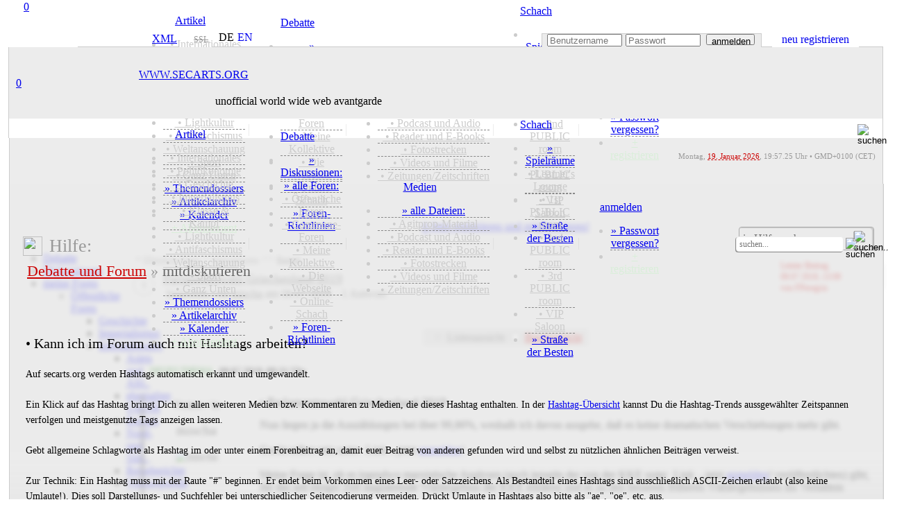

--- FILE ---
content_type: text/html; charset=utf-8
request_url: http://secarts.de/index.php?site=forum&thread=7959&overlay=faq&rel=entry%3D53597%2353597
body_size: 28887
content:
<!doctype html>
<html lang="de">
<head>
<meta charset="utf-8">
<meta http-equiv="expires" content="0">
<meta name="copyright" content="secarts.org 2002 - 2026">
<title>Parlamentswahl Griechenland 2019</title>
<meta name="description" content="Diskussion begonnen am 08.07.2019; letzter Kommentar 09.07.2019 - 13:09">
<meta name="keywords" content="syriza, dielinke, kke, griechenland">
<meta name="date" content="Mon, 08 Jul 19 07:31:08 +0000">
<meta http-equiv="last-modified" content="Tue, 09 Jul 19 11:09:30 +0000">
<link rel="canonical" href="https://secarts.org/?site=forum&thread=7959"/>
<meta name="msapplication-TileColor" content="#CC0000">
<meta name="msapplication-config" content="favicon/browserconfig.xml">
<meta name="apple-mobile-web-app-status-bar-style" content="black">
<meta name="theme-color" content="#CC0000">
<link rel="alternate" hreflang="en" href="http://secarts.org/index.php?lan=en">
<link rel="apple-touch-startup-image" href="favicon/apple-touch-startup-image-640x1136.png" media="(device-width: 320px) and (device-height: 568px) and (-webkit-device-pixel-ratio: 2) and (orientation: portrait)">
<link rel="apple-touch-startup-image" href="favicon/apple-touch-startup-image-750x1294.png" media="(device-width: 375px) and (device-height: 667px) and (-webkit-device-pixel-ratio: 2) and (orientation: portrait)">
<link rel="apple-touch-startup-image" href="favicon/apple-touch-startup-image-1242x2148.png" media="(device-width: 414px) and (device-height: 736px) and (-webkit-device-pixel-ratio: 3) and (orientation: portrait)">
<link rel="apple-touch-startup-image" href="favicon/apple-touch-startup-image-1125x2436.png" media="(device-width: 375px) and (device-height: 812px) and (-webkit-device-pixel-ratio: 3) and (orientation: portrait)">
<link rel="apple-touch-startup-image" href="favicon/apple-touch-startup-image-1536x2048.png" media="(min-device-width: 768px) and (max-device-width: 1024px) and (-webkit-min-device-pixel-ratio: 2) and (orientation: portrait)">
<link rel="apple-touch-startup-image" href="favicon/apple-touch-startup-image-1668x2224.png" media="(min-device-width: 834px) and (max-device-width: 834px) and (-webkit-min-device-pixel-ratio: 2) and (orientation: portrait)">
<link rel="apple-touch-startup-image" href="favicon/apple-touch-startup-image-2048x2732.png" media="(min-device-width: 1024px) and (max-device-width: 1024px) and (-webkit-min-device-pixel-ratio: 2) and (orientation: portrait)">
<link rel="apple-touch-icon" sizes="180x180" href="favicon/apple-touch-icon.png">
<link rel="icon" type="image/png" sizes="48x48" href="favicon/favicon-48x48.png">
<link rel="icon" type="image/png" sizes="32x32" href="favicon/favicon-32x32.png">
<link rel="icon" type="image/png" sizes="16x16" href="favicon/favicon-16x16.png">
<link rel="manifest" href="favicon/de.webmanifest">
<link rel="mask-icon" href="favicon/safari-pinned-tab.svg" color="#b91616">
<link rel="shortcut icon" href="favicon/favicon.ico">
<link rel="alternate" type="application/rss+xml" title="secarts.org - ALLE ARTIKEL" href="https://secarts.org/xml.php?feed=artikel">
<link rel="alternate" type="application/rss+xml" title="secarts.org - DOSSIERS" href="https://secarts.org/xml.php?feed=dossiers">
<link rel="alternate" type="application/rss+xml" title="secarts.org - NEUE MEDIEN" href="https://secarts.org/xml.php?feed=medien">
<link rel="alternate" type="application/rss+xml" title="secarts.org - PODCAST und Audio" href="https://secarts.org/xml.php?feed=podcast">
<link rel="alternate" type="application/rss+xml" title="secarts.org - VIDEO (mRSS-Feed)" href="https://secarts.org/xml.php?feed=multimedia">
<link rel="alternate" type="application/rss+xml" title="secarts.org - Seiten-NEUIGKEITEN" href="https://secarts.org/xml.php?feed=site">
<link rel="stylesheet" type="text/css" href="main/css/queury.css" media="screen">
<link rel="stylesheet" type="text/css" href="main/css/style.css" media="screen">
<style type="text/css">

@media all and (display-mode: standalone) {
	body {
			background-color: #ffeeee;
	}
	.appbgcol {
			background-color: #ffeeee;
	}
}

.marquee {
width: 100%;
margin: 0 auto;
white-space: nowrap;
overflow: hidden;
box-sizing: border-box;
}

.marquee span {
	display: inline-block;
	padding-left: 100%;
	animation: marquee s linear infinite;
	-webkit-animation: marquee s linear infinite;
	-moz-animation: marquee s linear infinite;
}
@keyframes marquee {
	0% { transform: translate(0, 0); }
	100% { transform: translate(-100%, 0); }
}
@-webkit-keyframes marquee {
	0% { transform: translate(0, 0); }
	100% { transform: translate(-100%, 0); }
}
@-moz-keyframes marquee {
	0% { transform: translate(0, 0); }
	100% { transform: translate(-100%, 0); }
}
</style>

<script type="text/javascript" src="main/js/edit.js"></script>
<script type="text/javascript" src="main/js/functions.js"></script>

<script>

<!--
function MM_jumpMenu(targ,selObj,restore){ 
  eval(targ+".location='"+selObj.options[selObj.selectedIndex].value+"'");
  if (restore) selObj.selectedIndex=0;
}
function MM_reloadPage(init) { 
  if (init==true) with (navigator) {if ((appName=="Netscape")&&(parseInt(appVersion)==4)) {
    document.MM_pgW=innerWidth; document.MM_pgH=innerHeight; onresize=MM_reloadPage; }}
  else if (innerWidth!=document.MM_pgW || innerHeight!=document.MM_pgH) location.reload();
}
MM_reloadPage(true);
<!--
function start() {
	hours = 20;
	minutes = 57;
	time();
	window.setInterval("time()", (1000*60));
}
function time() {
	hours = (parseInt(hours) < 10) ? "0" + parseInt(hours) : parseInt(hours);
	minutes = (parseInt(minutes) < 10) ? "0" + parseInt(minutes) : parseInt(minutes);
	thetime = hours + ":";
	thetime += minutes;
	element = document.getElementById("time");
	element.innerHTML = thetime;
	minutes = parseInt(minutes)+1;
	if(parseInt(minutes) == 60)
	{
		minutes = 0;
		hours = parseInt(hours)+1;
		if(parseInt(hours) == 24)
			hours = 0;
	}
}	

function smiley(nummer)
{
  alterinhalt=document.comment_form.inhalt.value;
  document.comment_form.inhalt.value=alterinhalt+"<img src='button/smilies/"+nummer+".gif'>";
}
function openWindow(theURL,winName,features) {
  window.open(theURL,winName,features);
}

function showstream()
{
	var e=document.getElementById('stream_div');
	var f=document.getElementById('streampfeil');
	var g=document.getElementById('streamtitle');
	if(!e)
		return true;
	if(e.style.display=="none")
	{
		document.getElementById("stream_div").style.display="block";
		f.src="img/navi/hm_o.png";
		g="";
	}
	else
	{
		document.getElementById("stream_div").style.display="none";
		f.src="img/navi/hm_u.png";
		g="ausblenden";
	}
	return true;
}

function showchat(i)
{
	var e=document.getElementById('chat_div');
	var f=document.getElementById('chatpfeil');
	var g=document.getElementById('chattitle');
	if(!e)
		return true;
	if(e.style.display=="none")
	{
		document.getElementById("chat_div").style.display="block";
		f.src="img/navi/pf_o.png";
		if(document.getElementById("onwirediv").style.display=='none' && i!='0')
		{
			document.getElementById("shoutboxdiv").style.display="none";
			document.getElementById("onwirediv").style.display="block";
		}
	}
	else
	{
		document.getElementById("chat_div").style.display="none";
		document.getElementById("chat_neu").style.display="none";
		document.getElementById('chat_neu_value').innerHTML=0;
		f.src="img/navi/pf_u.png";
	}
	return true;
}

function showwndw()
{
	var e=document.getElementById('ovrlay_wndw');
	var f=document.getElementById('main_wndw');
	if(!e)
		return true;
	if(e.style.display=="none")
	{
		document.getElementById("ovrlay_wndw").style.display="block";
		document.getElementById("main_wndw").style.height='1000px';
		document.getElementById("main_wndw").style.overflow="hidden";
		document.getElementById("main_wndw").style.filter="blur(3px)";
	}
	else
	{
		document.getElementById("ovrlay_wndw").style.display="none";
		document.getElementById("main_wndw").style.height='100%';
		document.getElementById("main_wndw").style.overflow="visible";
		document.getElementById("main_wndw").style.filter="blur(0px)";
	}
	return true;
}

function showlggd()
{
	var e=document.getElementById('ovrlay_wndw');
	var f=document.getElementById('main_wndw');
	if(!e)
		return true;
	if(e.style.display=="none")
	{
		document.getElementById("ovrlay_wndw").style.display="block";
		document.getElementById("main_wndw").style.height='1000px';
		document.getElementById("main_wndw").style.overflow="hidden";
		document.getElementById("main_wndw").style.filter="blur(3px)";
	}
	else
	{
		document.getElementById("ovrlay_wndw").style.display="none";
		document.getElementById("main_wndw").style.height='100%';
		document.getElementById("main_wndw").style.overflow="visible";
		document.getElementById("main_wndw").style.filter="blur(0px)";
		document.getElementById("sec_logo").style.textShadow="-2px 1px 1px rgba(204,0,0,0.35)";
		document.getElementById("sec_statline").style.color="#000000";
		document.getElementById("sec_statline").innerHTML="unofficial world wide web avantgarde";
	}
	return true;
}

function search_all()
{
	var e=document.getElementById('vdd');
	var f=document.getElementById('vmm');
	var g=document.getElementById('vyyyy');
	var h=document.getElementById('bdd');
	var i=document.getElementById('bmm');
	var j=document.getElementById('byyyy');
	if(!e)
		return true;
		document.getElementById("vdd").value="1";
		document.getElementById("vmm").value="10";
		document.getElementById("vyyyy").value="2002";
		document.getElementById("bdd").value="19";
		document.getElementById("bmm").value="1";
		document.getElementById("byyyy").value= "2026";
	return true;
}

function showlogn()
{
	var e=document.getElementById('ovrlay_wndw');
	var f=document.getElementById('main_wndw');
	if(!e)
		return true;
	if(e.style.display=="none")
	{
		document.getElementById("ovrlay_wndw").style.display="block";
		document.getElementById("main_wndw").style.height='1000px';
		document.getElementById("main_wndw").style.overflow="hidden";
		document.getElementById("main_wndw").style.filter="blur(3px)";
		document.getElementById('user_navlogin').disabled=true;
		document.getElementById('pw_navlogin').disabled=true;
		document.getElementById('but_navlogin').style.border="1px solid #CCCCCC";
		document.getElementById('but_navlogin').style.backgroundColor="#EDEDED";
		document.getElementById('but_navlogin').style.color="#999999";
		document.getElementById('but_navlogin').disabled=true;
		document.getElementById('nav_lgfld').style.color="#c1eec1";
		document.getElementById('nav_lgfld_nav').style.color="#c1eec1";
		document.getElementById('nav_loginfield').style.backgroundColor="#999999";
		document.getElementById('nav_advert').style.visibility="hidden";
	}
	else
	{
		document.getElementById("ovrlay_wndw").style.display="none";
		document.getElementById("main_wndw").style.height='100%';
		document.getElementById("main_wndw").style.overflow="visible";
		document.getElementById("main_wndw").style.filter="blur(0px)";
		document.getElementById('user_navlogin').disabled=false;
		document.getElementById('pw_navlogin').disabled=false;
		document.getElementById('but_navlogin').style.border="1px solid #999999";
		document.getElementById('but_navlogin').style.backgroundColor="#FFFFFF";
		document.getElementById('but_navlogin').style.color="#000000";
		document.getElementById('but_navlogin').disabled=false;
		document.getElementById('nav_lgfld').style.color="#FFFFFF";
		document.getElementById('nav_lgfld_nav').style.color="#FFFFFF";
		document.getElementById("nav_lgfld").style.textShadow="none";
		document.getElementById("nav_lgfld_nav").style.textShadow="none";
		document.getElementById('nav_loginfield').style.backgroundColor="#ECECEC";
		document.getElementById('nav_advert').style.visibility="visible";
	}
	return true;
}

function shownfbx(bid)
{
	var e=document.getElementById(bid);
	if(!e)
		return true;
	if(e.style.display=="none")
	{
		document.getElementById(bid).style.display="block";
	}
	else
	{
		document.getElementById(bid).style.display="none";
	}
	return true;
}

function shownadmn(bid)
{
	var e=document.getElementById(bid);
	if(!e)
		return true;
	if(e.style.display=="none")
	{
		document.getElementById(bid).style.display="block";
	}
	else
	{
		document.getElementById(bid).style.display="none";
	}
	document.getElementById('adminsession').style.display="inline-block";
	return true;
}

function activate_searcharea(site)
{
	var e=document.getElementById('search_all_out');
	var f=document.getElementById('search_all_in');
	var g=document.getElementById('search_area_community');
	var h=document.getElementById('search_area_media');
	var j=document.getElementById('search_area_home');
	var k=document.getElementById('search_mediacomment_id');
	var p=document.getElementById('search_area_forum');
	var q=document.getElementById('search_forum_pub');
	var r=document.getElementById('search_forum_grp');
	var l=document.getElementById('searchusers_id');
	var m=document.getElementById('searchgroups_id');
	var n=document.getElementById('search_comment_id');
	if(site=="search")
	{
		e.style.display='block';
		f.style.display='none';
		g.style.display='none';
		h.style.display='none';
		j.style.display='none';
		p.style.display='none';
		k.checked= true;
				n.checked= true;
	}
	
	if(site=="community")
	{
		e.style.display='none';
		f.style.display='none';
		g.style.display='block';
		h.style.display='none';
		j.style.display='none';
		p.style.display='none';
			}
	if(site=="home")
	{
		e.style.display='none';
		f.style.display='none';
		g.style.display='none';
		h.style.display='none';
		j.style.display='block';
		p.style.display='none';
		n.checked= false;
	}
	if(site=="media")
	{
		e.style.display='none';
		f.style.display='none';
		g.style.display='none';
		h.style.display='block';
		j.style.display='none';
		p.style.display='none';
		k.checked= false;	
	}
	if(site=="forum")
	{
		e.style.display='none';
		f.style.display='none';
		g.style.display='none';
		h.style.display='none';
		j.style.display='none';
		p.style.display='block';
		q.checked= true;
		r.checked= true;
	}
	if(site=="faq")
	{
		e.style.display='none';
		f.style.display='none';
		g.style.display='none';
		h.style.display='none';
		j.style.display='none';
		p.style.display='none';
	}
}


function checkNotificationPromise()
{
    try
	{
      Notification.requestPermission().then();
    }
	catch(e)
	{
      return false;
    }
    return true;
}

//-->
</script>

</head>

<body> 
<div align="center" style="width:100%; z-index:2; position:fixed; top:0;">
	<div align="center" class="geswdt appbgcol" style="height:7px; display:block;"></div>
	<div align="center" class="geswdt" id="naviscroll" style="text-align:center;">
    				<table class="geswdt navi_leiste" width="100%" border="0" cellpadding="0" cellspacing="0" style="height:28px; color:#CCCCCC;">
              <tr>
              <td class="appbgcol" style="width:5px;"></td><td class="nav_bgcol" style="width:9px;"></td>            				<td style="color:#CCCCCC; width:173px; font-family:roboto_mono; text-align:center; position:relative; background-image:url(img/navi/navsm_sl.png); background-repeat:no-repeat; background-size:175px 28px; background-position:left center;"><a href="/index.php?site=forum&amp;overlay=login" title="secarts.org" class="han has_act" style="width:44px; height:44px; position:absolute; left:-6px; top:-6px;">0</a>
                	<a  href="/index.php?site=forum&amp;overlay=login" title="secarts.org" style="vertical-align:middle; display:block; text-decoration:none;">&nbsp;</a>
                </td>
                				<td class="nav_bgcol" style="width:90px; text-align:center;" onMouseOver="document.getElementById('home_div_nav').style.display='block'" onMouseOut="document.getElementById('home_div_nav').style.display='none'">
				  <a href="/index.php?site=home" style="cursor:alias;" accesskey="0" title="Artikel [ALT]+([SHIFT])+[0]" class="nav">Artikel</a><div style="position:relative;">
	<div id="home_div_nav" class="dropdown">
		<ul>
							<li style="border-bottom:1px solid #888888; border-bottom-style:dashed;">
											<a href="/index.php?site=home&show=cat&id=international" style="color:#CCCCCC;">&nbsp;&bull;&nbsp;Internationales</a>
						                </li>
                					<li style="border-bottom:1px solid #888888; border-bottom-style:dashed;">
											<a href="/index.php?site=home&show=cat&id=capitalism" style="color:#CCCCCC;">&nbsp;&bull;&nbsp;Politökonomie</a>
						                </li>
                					<li style="border-bottom:1px solid #888888; border-bottom-style:dashed;">
											<a href="/index.php?site=home&show=cat&id=history" style="color:#CCCCCC;">&nbsp;&bull;&nbsp;Geschichte</a>
						                </li>
                					<li style="border-bottom:1px solid #888888; border-bottom-style:dashed;">
											<a href="/index.php?site=home&show=cat&id=politics" style="color:#CCCCCC;">&nbsp;&bull;&nbsp;Imperialismus</a>
						                </li>
                					<li style="border-bottom:1px solid #888888; border-bottom-style:dashed;">
											<a href="/index.php?site=home&show=cat&id=class" style="color:#CCCCCC;">&nbsp;&bull;&nbsp;Klasse & Kampf</a>
						                </li>
                					<li style="border-bottom:1px solid #888888; border-bottom-style:dashed;">
											<a href="/index.php?site=home&show=cat&id=lightkultur" style="color:#CCCCCC;">&nbsp;&bull;&nbsp;Lightkultur</a>
						                </li>
                					<li style="border-bottom:1px solid #888888; border-bottom-style:dashed;">
											<a href="/index.php?site=home&show=cat&id=antifa" style="color:#CCCCCC;">&nbsp;&bull;&nbsp;Antifaschismus</a>
						                </li>
                					<li style="border-bottom:1px solid #888888; border-bottom-style:dashed;">
											<a href="/index.php?site=home&show=cat&id=ideology" style="color:#CCCCCC;">&nbsp;&bull;&nbsp;Weltanschauung</a>
						                </li>
                					<li style="border-bottom:1px solid #888888; border-bottom-style:dashed;">
											<a href="/index.php?site=home&show=cat&id=sports" style="color:#CCCCCC;">&nbsp;&bull;&nbsp;Sport</a>
						                </li>
                					<li style="border-bottom:1px solid #888888; border-bottom-style:dashed;">
											<a href="/index.php?site=home&show=cat&id=sonstiges" style="color:#CCCCCC;">&nbsp;&bull;&nbsp;Ganz Unten</a>
						                </li>
                					<li style="border-bottom:1px solid #888888; border-bottom-style:dashed;">
											<a href="/index.php?site=home&view=dossiers">&raquo; Themendossiers</a>
						                </li>
                					<li style="border-bottom:1px solid #888888; border-bottom-style:dashed;">
											<a href="/index.php?site=home&show=alles">&raquo; Artikelarchiv</a>
						                </li>
                					<li style="border-bottom:1px solid #888888; border-bottom-style:dashed;">
											<a href="/index.php?site=home&view=cal">&raquo; Kalender</a>
						                </li>
                                </li>
                                </li>
                					<li>
											<a href="/index.php?site=home&view=abo" style="color:#d9eed9;">+ Abonnement</a>
						                </li>
                		</ul>
	</div>
</div>
                </td>
                <td class="nav_bgcol" style="width:11px;" align="center"><div style="width:1px; height:17px; background-color:rgba(204,204,204,0.35);" alt="Sep."></div></td>
                <td class="nav_bgcol" style="width:90px; text-align:center;" onMouseOver="document.getElementById('forum_div_nav').style.display='block'" onMouseOut="document.getElementById('forum_div_nav').style.display='none'">
				  <a href="/index.php?site=forum" style="cursor:alias;" accesskey="1" title="Debatte [ALT]+([SHIFT])+[1]" class="nav_mark">Debatte</a><div style="position:relative;">
	<div id="forum_div_nav" class="dropdown">
		<ul>
							<li style="border-bottom:1px solid #888888; border-bottom-style:dashed;">
											<a href="/index.php?site=forum&view=posts">&raquo; Diskussionen:</a>
						                </li>
                					<li style="border-bottom:1px solid #888888; border-bottom-style:dashed;">
											<a href="/index.php?site=forum&view=foren">&raquo; alle Foren:</a>
						                </li>
                					<li style="border-bottom:1px solid #888888; border-bottom-style:dashed;">
											<a href="/index.php?site=forum&kat=2" style="color:#CCCCCC;">&nbsp;&bull;&nbsp;Öffentliche Foren</a>
						                </li>
                					<li style="border-bottom:1px solid #888888; border-bottom-style:dashed;">
											<a href="/index.php?site=forum&kat=3" style="color:#CCCCCC;">&nbsp;&bull;&nbsp;Commune-Foren</a>
						                </li>
                					<li style="border-bottom:1px solid #888888; border-bottom-style:dashed;">
											<a href="/index.php?site=forum&kat=5" style="color:#CCCCCC;">&nbsp;&bull;&nbsp;Meine Kollektive</a>
						                </li>
                					<li style="border-bottom:1px solid #888888; border-bottom-style:dashed;">
											<a href="/index.php?site=forum&kat=1" style="color:#CCCCCC;">&nbsp;&bull;&nbsp;Die Webseite</a>
						                </li>
                					<li style="border-bottom:1px solid #888888; border-bottom-style:dashed;">
											<a href="/index.php?site=forum&kat=6" style="color:#CCCCCC;">&nbsp;&bull;&nbsp;Online-Schach</a>
						                </li>
                					<li>
											<a href="/index.php?site=forum&view=rules">&raquo; Foren-Richtlinien</a>
						                </li>
                		</ul>
	</div>
</div>
				</td>
                <td class="nav_bgcol" style="width:11px;" align="center"><div style="width:1px; height:17px; background-color:rgba(204,204,204,0.35);" alt="Sep."></div></td>
                <td class="nav_bgcol" style="width:90px;text-align:center;" onMouseOver="document.getElementById('media_div_nav').style.display='block'" onMouseOut="document.getElementById('media_div_nav').style.display='none'"><a href="/index.php?site=media" accesskey="2" style="cursor:alias;" title="Medien [ALT]+([SHIFT])+[2]" class="nav">Medien</a><div style="position:relative;">
	<div id="media_div_nav" class="dropdown">
		<ul>
							<li style="border-bottom:1px solid #888888; border-bottom-style:dashed;">
											<a href="/index.php?site=media&view=allmedia">&raquo; alle Dateien:</a>
						                </li>
                					<li style="border-bottom:1px solid #888888; border-bottom-style:dashed;">
											<a href="/index.php?site=media&media=805" style="color:#CCCCCC;">&nbsp;&bull;&nbsp;Agitprop-Material</a>
						                </li>
                					<li style="border-bottom:1px solid #888888; border-bottom-style:dashed;">
											<a href="/index.php?site=media&media=808" style="color:#CCCCCC;">&nbsp;&bull;&nbsp;Podcast und Audio</a>
						                </li>
                					<li style="border-bottom:1px solid #888888; border-bottom-style:dashed;">
											<a href="/index.php?site=media&media=834" style="color:#CCCCCC;">&nbsp;&bull;&nbsp;Reader und E-Books</a>
						                </li>
                					<li style="border-bottom:1px solid #888888; border-bottom-style:dashed;">
											<a href="/index.php?site=media&media=823" style="color:#CCCCCC;">&nbsp;&bull;&nbsp;Fotostrecken</a>
						                </li>
                					<li style="border-bottom:1px solid #888888; border-bottom-style:dashed;">
											<a href="/index.php?site=media&media=824" style="color:#CCCCCC;">&nbsp;&bull;&nbsp;Videos und Filme</a>
						                </li>
                					<li>
											<a href="/index.php?site=media&media=803" style="color:#CCCCCC;">&nbsp;&bull;&nbsp;Zeitungen/Zeitschriften</a>
						                </li>
                		</ul>
	</div>
</div>
                </td>
                <td class="nav_bgcol" style="width:11px;" align="center"><div style="width:1px; height:17px; background-color:rgba(204,204,204,0.35);" alt="Sep."></div></td>
                <td class="nav_bgcol" style="width:90px;text-align:center;" onMouseOver="document.getElementById('chess_div_nav').style.display='block'" onMouseOut="document.getElementById('chess_div_nav').style.display='none'"><a href="/index.php?site=chess" accesskey="3" title="Schach [ALT]+([SHIFT])+[3]" class="nav" style="cursor:alias;">Schach</a><div style="position:relative;">
	<div id="chess_div_nav" class="dropdown">
		<ul>
							<li style="border-bottom:1px solid #888888; border-bottom-style:dashed;">
											<a href="/index.php?site=chess&room=show">&raquo; Spielräume</a>
						                </li>
                					<li style="border-bottom:1px solid #888888; border-bottom-style:dashed;">
											<a href="/index.php?site=chess&view=overview&room=learner" style="color:#CCCCCC;">&nbsp;&bull;&nbsp;Learner's Lounge</a>
						                </li>
                					<li style="border-bottom:1px solid #888888; border-bottom-style:dashed;">
											<a href="/index.php?site=chess&view=overview&room=public1" style="color:#CCCCCC;">&nbsp;&bull;&nbsp;1st PUBLIC room</a>
						                </li>
                					<li style="border-bottom:1px solid #888888; border-bottom-style:dashed;">
											<a href="/index.php?site=chess&view=overview&room=public2" style="color:#CCCCCC;">&nbsp;&bull;&nbsp;2nd PUBLIC room</a>
						                </li>
                					<li style="border-bottom:1px solid #888888; border-bottom-style:dashed;">
											<a href="/index.php?site=chess&view=overview&room=public3" style="color:#CCCCCC;">&nbsp;&bull;&nbsp;3rd PUBLIC room</a>
						                </li>
                					<li style="border-bottom:1px solid #888888; border-bottom-style:dashed;">
											<a href="/index.php?site=chess&view=overview&room=vip" style="color:#CCCCCC;">&nbsp;&bull;&nbsp;VIP Saloon</a>
						                </li>
                					<li>
											<a href="/index.php?site=chess&view=rank">&raquo; Straße der Besten</a>
						                </li>
                		</ul>
	</div>
</div>
</td>
                <td class="nav_bgcol" style="width:11px;" align="center"><div style="width:1px; height:17px; background-color:rgba(204,204,204,0.35);" alt="Sep."></div></td>
                                <td class="nav_bgcol" style="width:90px; text-align:center;"onMouseOver="document.getElementById('login_div_nav').style.display='block'" onMouseOut="document.getElementById('login_div_nav').style.display='none'"><a id="nav_lgfld_nav" href="/index.php?site=forum&overlay=login&&amp;thread=7959" class="nav" accesskey="4" title="login [ALT]+([SHIFT])+[4]" style="cursor:alias; color:#">anmelden</a>
                <div style="position:relative;">
	<div id="login_div_nav" class="dropdown">
		<ul>
							<li style="border-bottom:1px solid #888888; border-bottom-style:dashed;">
											<a href="/index.php?site=login&site=register&view=request">&raquo; Passwort vergessen?</a>
						                </li>
                					<li>
											<a href="/index.php?site=login&site=register" style="color:#d9eed9;">+ registrieren</a>
						                </li>
                		</ul>
	</div>
</div>
                </td>
                                  <td class="nav_bgcol" style="text-align:center;">&nbsp;</td>
			    <td class="nav_bgcol" style="height:25px; color:#CCCCCC;">
                   <span class="shwnav" style="float:right; text-align:right;">
      				<form name="search" method="post" novalidate id="search" action="/index.php?site=search" style="display:inline;"><input name="searchgo" formnovalidate="formnovalidate" type="image" src="img/navi/searchicon.png" value="go!" alt="suchen" style="background:none; border:none; outline:none; width:19px; height:19px; margin-left:3px; vertical-align:middle;" title="secarts.org durchsuchen [ALT]+([SHIFT])+[8]" class="nav_search_icon grey">                    <input type="hidden" name="search_area" value="search">
                                            <input type="hidden" name="vdd" value="20">
                        <input type="hidden" name="vmm" value="01">
                        <input type="hidden" name="vyyyy" value="2021">
                        <input type="hidden" name="bdd" value="19">
                        <input type="hidden" name="bmm" value="01">
                        <input type="hidden" name="byyyy" value="2026">
                                           </form>
            	   </span>
                   <div class="shwnav_re" style="float:right; text-align:right;">
                <a href="/index.php?site=search&searchvon=1611172643&searchbis=1768852643&search_area=search" accesskey="8" title="search secarts.org [ALT]+([SHIFT])+[8]" style="width:18px; height:18px; background-size:18px; text-decoration:none; margin-left:3px; display:inline-block; background-image:url(img/navi/searchicon.png); background-repeat:no-repeat; cursor:alias;">&nbsp;</a>
            	   </div>
                </td>
                <td class="nav_bgcol" style="width:30px;text-align:center;"><a href="/index.php?site=faq" accesskey="9" title="Hilfe [ALT]+([SHIFT])+[9]" style="width:20px; height:20px; background-size:18px; text-decoration:none; margin-left:10px; margin-top:2px; display:inline-block; background-image:url(img/navi/faqicon.png); background-repeat:no-repeat; cursor:help;" class="nav_search_icon grey">&nbsp;</a></td>
                <td class="nav_bgcol" style="width:4px;text-align:center;">&nbsp;</td>
              </tr>
			</table>
            
    </div>
		</div>
</div>

<div style="z-index:4; position:relative; width:100%;" id="top">
<table border="0" width="100%" cellspacing="0" cellpadding="0" class="geswdt" align="center" valign="top">
	<tr>
      <td width="8" height="60" class="appbgcol"></td>
      <td height="60" colspan="2" valign="bottom" align="right" class="appbgcol" style="background-image:url(img/logo/logo_t.png), url(img/logo/logo_bg_o.png); background-repeat:no-repeat; background-size:200px 60px, 180px 1px; background-position:left, bottom left; text-align:right;">
            <div class="geswdt" style="vertical-align:bottom;">
	   <table height="22" width="100%" border="0" cellspacing="0" cellpadding="0" style="padding-top:2px;">
        <tr>
		  <td class="klein" height="10" width="100" style="color:#888888; line-height:10px;"><div style="width:100px; display:block;"></div></td>
		  <td class="klein" height="10" style="width:140px; color:#888888; line-height:10px; border-bottom:1px solid #CCCCCC; padding-right:5px;" align="right">
			<div class="navi_xml nact" style="height:18px; line-height:15px; width:44px; text-align:center; margin-right:3px;"><a href="/index.php?site=home&amp;view=xmlfeeds" style="display:block; font-family:roboto_l; padding-left:14px;" title="XML-Newsfeeds">XML</a></div>
            
          	            
		  <td class="navi_karten_ht" align="right" style="padding-bottom:1px; padding-left:20px; width:28px; min-width:28px; background-image:url(img/navi/lock_light.png); background-position:3px 2px; background-size:14px 14px; background-repeat:no-repeat; text-align:left; font-size:12px;"><a href="https://secarts.org/index.php?site=forum" title="SSL nicht aktiviert! In bestimmten Seitenbereichen k&ouml;nnen Formulardaten &uuml;bertragen werden, Verschl&uuml;sselung wird empfohlen" style="color:#999999; font-family:roboto_l; display:block; margin-left:2px; text-decoration:line-through;">SSL</a></td>
		  <td class="klein" height="10" style="width:5px; color:#888888; line-height:10px; border-bottom: 1px solid #CCCCCC;">&nbsp;</td>
          <td style="width:88px; border-bottom:1px solid #CCCCCC; line-height:12px; vertical-align:top; text-align:left;">
        <div style="height:15px; vertical-align:middle; text-align:center; display:inline-block; margin-left:5px;"><span class="lang_b_mark" style="display:block; text-decoration:none;">DE</span></div><div style="height:15px; vertical-align:middle; text-align:center; display:inline-block; margin-left:5px;"><a href="/index.php?lan=en&amp;site=forum&amp;thread=7959" title="english" class="lang_b" style="display:block; text-decoration:none;">EN</a></div>		<td style="border-bottom:1px solid #CCCCCC; line-height:12px; vertical-align:top; text-align:left;">&nbsp;</td>
					<td class="klein" style="line-height:13px; border-style:none; border-bottom: 1px solid #CCCCCC;">&nbsp;</td>
			<td class="klein" id="nav_loginfield" align="right" style="width:315px; line-height:13px; border-top:1px solid #CCCCCC; border-right: 1px solid #CCCCCC; border-left: 1px solid #CCCCCC; font-family:Tahoma, Geneva, sans-serif; font-weight:bold; font-size:10px; text-align:center; background-color:#ECECEC; color:#CC0000;">
				<form name="form1" method="post" id="login" novalidate action="/index.php?site=forum&overlay=login&goto=forum&amp;thread=7959&show_stream=1" style="display:inline; height:18px;">
					<input type="hidden" value="on" name="autologin" id="autologin">
                    <script type="text/javascript"><!--
							if (navigator.cookieEnabled)
							{
							   if(document.cookie.indexOf('lan')==-1)
							   	document.getElementById('autologin').value='';
							   else
							   	document.getElementById('autologin').value='on';
							}
							else
							{
							   document.getElementById('autologin').value='';
							   document.getElementById('autologin').disabled='disabled';
							}
							--></script>
                    <table cellpadding="0" cellspacing="0" border="0" width="100%" height="16" align="right">
                        <tr>
                          <td style="width:120px; text-align:center;"><input name="userid" id="user_navlogin" type="text" class="navi_login" style="width:100px; height:12px; margin-left:5px;" placeholder="Benutzername" title="Benutzername" value="" maxlength="11" autocomplete="off">
                          </td>
                          <td style="width:120px;text-align:center;"><input name="pswd" id="pw_navlogin" type="password" class="navi_login" style="width:100px; height:12px; margin-right:6px;" placeholder="Passwort" title="Passwort" value="" maxlength="160"  autocomplete="off">
                          </td>
                          <td align="center"><button name="login" id="but_navlogin" type="submit" formnovalidate="formnovalidate" class="navi_login_button" alt="ANMELDEN" style="width:70px; height:16px;  margin-right:9px;"  title="Melde Dich mit Deinen Daten an">anmelden</button></td>
                        </tr>
                    </table>
					</form>
			</td>
			<td class="klein" align="right" style="line-height:13px; width:15px; border-style:none; border-bottom:1px solid #CCCCCC;">&nbsp;</td>
			<td class="navi_karten_ok" align="right" style="padding-bottom:1px; width:125px; ; ; text-align:center"><a href="/index.php?site=register" class="navi_karten_ok_lnk" style="display:block;; text-decoration:none; cursor:alias;" title="Werde einer von 985 Communarden &bull; jetzt auf secarts.org registrieren  [ALT]+([SHIFT])+[5]" accesskey="5">neu registrieren</a>
			</td>
            		  <td class="klein" style="line-height:13px; width:35px; border-style:none; border-bottom: 1px solid #CCCCCC;">&nbsp;</td>
		</tr>
      </table>
      </div>
	  </td>
    </tr>
    <tr>
        <td width="5" class="appbgcol" style="background-image:url(img/logo/logo_l.png); background-size:5px 200px; background-repeat:no-repeat; background-position:right -60px;">&nbsp;</td>
        <td style="width:100%; border-right:1px solid #CCCCCC; background-image:url(img/logo/logo_u.png), url(img/logo/logo_bg_l.png); background-repeat:no-repeat; background-position:center, top -1px; background-size:200px 140px, 1px 100%; vertical-align:top; height:100%; display:table-cell; border-left:1px solid #CCCCCC;">
        <header>
            <table width="100%" border="0" cellspacing="0" cellpadding="0" style="background-color:#ECECEC; background-image:url(img/logo/logo_u.png); background-repeat:no-repeat; background-position:top -50px; background-size:200px 140px;">
                <tr>
             <td width="180"><a href="http://secarts.de/index.php?site=forum&amp;thread=7959&amp;overlay=login"  class="has has_act" style="vertical-align:bottom; height:103px; display:table-cell; line-height:103px; padding-left:10px; margin-left:6px;">0</a></td>
               <td height="80" align="left">
                  <table width="100%" height="70" border="0" cellspacing="0" cellpadding="0" style="padding-left:4px;">
                   <tr>
                     <td width="100%" align="left" style="vertical-align:middle; padding-left:3px;">
                     <div style="width:350px; text-align:right;">
                     <a id="sec_logo" href="/index.php?site=forum&amp;thread=7959&amp;overlay=login" class="sec_slg shadow_bl" style="line-height:50px; width:100%; text-align:center; padding-top:3px; display:table-cell" title="secarts.org">WWW.SECARTS.ORG</a>
                     <span id="sec_statline" class="vanguard" style="padding-bottom:8px; line-height:25px; vertical-align:middle; color:#000000;">unofficial world wide web avantgarde</span>
                     </div>
                     </td>
               		                   </tr>
                 </table>
                 </td>
               </tr>
            </table>
    </header>
    <nav>    
	
    	<div id="view_top" style="width:100%; height:28px;">
    				<table class="geswdt navi_leiste" width="100%" border="0" cellpadding="0" cellspacing="0" style="height:28px; color:#CCCCCC;">
              <tr>
                          				<td class="nav_bgcol" style="color:#CCCCCC; width:182px; font-family:roboto_mono; text-align:center;">&nbsp;</td>
                				<td class="nav_bgcol" style="width:90px; text-align:center;" onMouseOver="document.getElementById('home_div').style.display='block'" onMouseOut="document.getElementById('home_div').style.display='none'">
				  <a href="/index.php?site=home" style="cursor:alias;" accesskey="0" title="Artikel [ALT]+([SHIFT])+[0]" class="nav">Artikel</a><div style="position:relative;">
	<div id="home_div" class="dropdown">
		<ul>
							<li style="border-bottom:1px solid #888888; border-bottom-style:dashed;">
											<a href="/index.php?site=home&show=cat&id=international" style="color:#CCCCCC;">&nbsp;&bull;&nbsp;Internationales</a>
						                </li>
                					<li style="border-bottom:1px solid #888888; border-bottom-style:dashed;">
											<a href="/index.php?site=home&show=cat&id=capitalism" style="color:#CCCCCC;">&nbsp;&bull;&nbsp;Politökonomie</a>
						                </li>
                					<li style="border-bottom:1px solid #888888; border-bottom-style:dashed;">
											<a href="/index.php?site=home&show=cat&id=history" style="color:#CCCCCC;">&nbsp;&bull;&nbsp;Geschichte</a>
						                </li>
                					<li style="border-bottom:1px solid #888888; border-bottom-style:dashed;">
											<a href="/index.php?site=home&show=cat&id=politics" style="color:#CCCCCC;">&nbsp;&bull;&nbsp;Imperialismus</a>
						                </li>
                					<li style="border-bottom:1px solid #888888; border-bottom-style:dashed;">
											<a href="/index.php?site=home&show=cat&id=class" style="color:#CCCCCC;">&nbsp;&bull;&nbsp;Klasse & Kampf</a>
						                </li>
                					<li style="border-bottom:1px solid #888888; border-bottom-style:dashed;">
											<a href="/index.php?site=home&show=cat&id=lightkultur" style="color:#CCCCCC;">&nbsp;&bull;&nbsp;Lightkultur</a>
						                </li>
                					<li style="border-bottom:1px solid #888888; border-bottom-style:dashed;">
											<a href="/index.php?site=home&show=cat&id=antifa" style="color:#CCCCCC;">&nbsp;&bull;&nbsp;Antifaschismus</a>
						                </li>
                					<li style="border-bottom:1px solid #888888; border-bottom-style:dashed;">
											<a href="/index.php?site=home&show=cat&id=ideology" style="color:#CCCCCC;">&nbsp;&bull;&nbsp;Weltanschauung</a>
						                </li>
                					<li style="border-bottom:1px solid #888888; border-bottom-style:dashed;">
											<a href="/index.php?site=home&show=cat&id=sports" style="color:#CCCCCC;">&nbsp;&bull;&nbsp;Sport</a>
						                </li>
                					<li style="border-bottom:1px solid #888888; border-bottom-style:dashed;">
											<a href="/index.php?site=home&show=cat&id=sonstiges" style="color:#CCCCCC;">&nbsp;&bull;&nbsp;Ganz Unten</a>
						                </li>
                					<li style="border-bottom:1px solid #888888; border-bottom-style:dashed;">
											<a href="/index.php?site=home&view=dossiers">&raquo; Themendossiers</a>
						                </li>
                					<li style="border-bottom:1px solid #888888; border-bottom-style:dashed;">
											<a href="/index.php?site=home&show=alles">&raquo; Artikelarchiv</a>
						                </li>
                					<li style="border-bottom:1px solid #888888; border-bottom-style:dashed;">
											<a href="/index.php?site=home&view=cal">&raquo; Kalender</a>
						                </li>
                                </li>
                                </li>
                					<li>
											<a href="/index.php?site=home&view=abo" style="color:#d9eed9;">+ Abonnement</a>
						                </li>
                		</ul>
	</div>
</div>
                </td>
                <td class="nav_bgcol" style="width:11px;" align="center"><div style="width:1px; height:17px; background-color:rgba(204,204,204,0.35);" alt="Sep."></div></td>
                <td class="nav_bgcol" style="width:90px; text-align:center;" onMouseOver="document.getElementById('forum_div').style.display='block'" onMouseOut="document.getElementById('forum_div').style.display='none'">
				  <a href="/index.php?site=forum" style="cursor:alias;" accesskey="1" title="Debatte [ALT]+([SHIFT])+[1]" class="nav_mark">Debatte</a><div style="position:relative;">
	<div id="forum_div" class="dropdown">
		<ul>
							<li style="border-bottom:1px solid #888888; border-bottom-style:dashed;">
											<a href="/index.php?site=forum&view=posts">&raquo; Diskussionen:</a>
						                </li>
                					<li style="border-bottom:1px solid #888888; border-bottom-style:dashed;">
											<a href="/index.php?site=forum&view=foren">&raquo; alle Foren:</a>
						                </li>
                					<li style="border-bottom:1px solid #888888; border-bottom-style:dashed;">
											<a href="/index.php?site=forum&kat=2" style="color:#CCCCCC;">&nbsp;&bull;&nbsp;Öffentliche Foren</a>
						                </li>
                					<li style="border-bottom:1px solid #888888; border-bottom-style:dashed;">
											<a href="/index.php?site=forum&kat=3" style="color:#CCCCCC;">&nbsp;&bull;&nbsp;Commune-Foren</a>
						                </li>
                					<li style="border-bottom:1px solid #888888; border-bottom-style:dashed;">
											<a href="/index.php?site=forum&kat=5" style="color:#CCCCCC;">&nbsp;&bull;&nbsp;Meine Kollektive</a>
						                </li>
                					<li style="border-bottom:1px solid #888888; border-bottom-style:dashed;">
											<a href="/index.php?site=forum&kat=1" style="color:#CCCCCC;">&nbsp;&bull;&nbsp;Die Webseite</a>
						                </li>
                					<li style="border-bottom:1px solid #888888; border-bottom-style:dashed;">
											<a href="/index.php?site=forum&kat=6" style="color:#CCCCCC;">&nbsp;&bull;&nbsp;Online-Schach</a>
						                </li>
                					<li>
											<a href="/index.php?site=forum&view=rules">&raquo; Foren-Richtlinien</a>
						                </li>
                		</ul>
	</div>
</div>
				</td>
                <td class="nav_bgcol" style="width:11px;" align="center"><div style="width:1px; height:17px; background-color:rgba(204,204,204,0.35);" alt="Sep."></div></td>
                <td class="nav_bgcol" style="width:90px;text-align:center;" onMouseOver="document.getElementById('media_div').style.display='block'" onMouseOut="document.getElementById('media_div').style.display='none'"><a href="/index.php?site=media" accesskey="2" style="cursor:alias;" title="Medien [ALT]+([SHIFT])+[2]" class="nav">Medien</a><div style="position:relative;">
	<div id="media_div" class="dropdown">
		<ul>
							<li style="border-bottom:1px solid #888888; border-bottom-style:dashed;">
											<a href="/index.php?site=media&view=allmedia">&raquo; alle Dateien:</a>
						                </li>
                					<li style="border-bottom:1px solid #888888; border-bottom-style:dashed;">
											<a href="/index.php?site=media&media=805" style="color:#CCCCCC;">&nbsp;&bull;&nbsp;Agitprop-Material</a>
						                </li>
                					<li style="border-bottom:1px solid #888888; border-bottom-style:dashed;">
											<a href="/index.php?site=media&media=808" style="color:#CCCCCC;">&nbsp;&bull;&nbsp;Podcast und Audio</a>
						                </li>
                					<li style="border-bottom:1px solid #888888; border-bottom-style:dashed;">
											<a href="/index.php?site=media&media=834" style="color:#CCCCCC;">&nbsp;&bull;&nbsp;Reader und E-Books</a>
						                </li>
                					<li style="border-bottom:1px solid #888888; border-bottom-style:dashed;">
											<a href="/index.php?site=media&media=823" style="color:#CCCCCC;">&nbsp;&bull;&nbsp;Fotostrecken</a>
						                </li>
                					<li style="border-bottom:1px solid #888888; border-bottom-style:dashed;">
											<a href="/index.php?site=media&media=824" style="color:#CCCCCC;">&nbsp;&bull;&nbsp;Videos und Filme</a>
						                </li>
                					<li>
											<a href="/index.php?site=media&media=803" style="color:#CCCCCC;">&nbsp;&bull;&nbsp;Zeitungen/Zeitschriften</a>
						                </li>
                		</ul>
	</div>
</div>
                </td>
                <td class="nav_bgcol" style="width:11px;" align="center"><div style="width:1px; height:17px; background-color:rgba(204,204,204,0.35);" alt="Sep."></div></td>
                <td class="nav_bgcol" style="width:90px;text-align:center;" onMouseOver="document.getElementById('chess_div').style.display='block'" onMouseOut="document.getElementById('chess_div').style.display='none'"><a href="/index.php?site=chess" accesskey="3" title="Schach [ALT]+([SHIFT])+[3]" class="nav" style="cursor:alias;">Schach</a><div style="position:relative;">
	<div id="chess_div" class="dropdown">
		<ul>
							<li style="border-bottom:1px solid #888888; border-bottom-style:dashed;">
											<a href="/index.php?site=chess&room=show">&raquo; Spielräume</a>
						                </li>
                					<li style="border-bottom:1px solid #888888; border-bottom-style:dashed;">
											<a href="/index.php?site=chess&view=overview&room=learner" style="color:#CCCCCC;">&nbsp;&bull;&nbsp;Learner's Lounge</a>
						                </li>
                					<li style="border-bottom:1px solid #888888; border-bottom-style:dashed;">
											<a href="/index.php?site=chess&view=overview&room=public1" style="color:#CCCCCC;">&nbsp;&bull;&nbsp;1st PUBLIC room</a>
						                </li>
                					<li style="border-bottom:1px solid #888888; border-bottom-style:dashed;">
											<a href="/index.php?site=chess&view=overview&room=public2" style="color:#CCCCCC;">&nbsp;&bull;&nbsp;2nd PUBLIC room</a>
						                </li>
                					<li style="border-bottom:1px solid #888888; border-bottom-style:dashed;">
											<a href="/index.php?site=chess&view=overview&room=public3" style="color:#CCCCCC;">&nbsp;&bull;&nbsp;3rd PUBLIC room</a>
						                </li>
                					<li style="border-bottom:1px solid #888888; border-bottom-style:dashed;">
											<a href="/index.php?site=chess&view=overview&room=vip" style="color:#CCCCCC;">&nbsp;&bull;&nbsp;VIP Saloon</a>
						                </li>
                					<li>
											<a href="/index.php?site=chess&view=rank">&raquo; Straße der Besten</a>
						                </li>
                		</ul>
	</div>
</div>
</td>
                <td class="nav_bgcol" style="width:11px;" align="center"><div style="width:1px; height:17px; background-color:rgba(204,204,204,0.35);" alt="Sep."></div></td>
                                <td class="nav_bgcol" style="width:90px; text-align:center;"onMouseOver="document.getElementById('login_div').style.display='block'" onMouseOut="document.getElementById('login_div').style.display='none'"><a id="nav_lgfld" href="/index.php?site=forum&overlay=login&&amp;thread=7959" class="nav" accesskey="4" title="login [ALT]+([SHIFT])+[4]" style="cursor:alias; color:#">anmelden</a>
                <div style="position:relative;">
	<div id="login_div" class="dropdown">
		<ul>
							<li style="border-bottom:1px solid #888888; border-bottom-style:dashed;">
											<a href="/index.php?site=login&site=register&view=request">&raquo; Passwort vergessen?</a>
						                </li>
                					<li>
											<a href="/index.php?site=login&site=register" style="color:#d9eed9;">+ registrieren</a>
						                </li>
                		</ul>
	</div>
</div>
                </td>
                                  <td class="nav_bgcol" style="text-align:center;">&nbsp;</td>
			    <td class="nav_bgcol" style="height:25px; color:#CCCCCC;">
                   <span class="shwnav" style="float:right; text-align:right;">
      				<form name="search" method="post" novalidate id="search" action="/index.php?site=search" style="display:inline;">                        <input class="nav_search_w" name="searchstr" id="search_navi" type="search" style="font-family:roboto_mono; font-size:12px; font-weight:normal; line-height:14px; text-decoration:none; background-image:none; border:1px solid #ECECEC; height:22px; padding-left:4px; font-size:12px; font-family:roboto_mono; vertical-align:middle; color:#FFFFFF; -webkit-box-shadow: -1px 1px 0px 0px rgba(50,50,50,0.5); -moz-box-shadow: -1px 1px 0px 0px rgba(50,50,50, 0.5); box-shadow: -1px 1px 0px 0px rgba(50,50,50, 0.5); -webkit-border-radius:4px; -moz-border-radius:4px; border-radius:4px;" placeholder="suchen..." title="Suchbegriff (mind. 3 Zeichen)" minlength="3" maxlength="50" pattern="[^':]*$" autocomplete="off"  list="searchfield_nav"><input name="searchgo" formnovalidate="formnovalidate" type="image" src="img/navi/searchicon.png" value="go!" alt="suchen" style="background:none; border:none; outline:none; width:19px; height:19px; margin-left:3px; vertical-align:middle;" title="secarts.org durchsuchen [ALT]+([SHIFT])+[8]" class="nav_search_icon grey">                    <input type="hidden" name="search_area" value="search">
                                            <input type="hidden" name="vdd" value="20">
                        <input type="hidden" name="vmm" value="01">
                        <input type="hidden" name="vyyyy" value="2021">
                        <input type="hidden" name="bdd" value="19">
                        <input type="hidden" name="bmm" value="01">
                        <input type="hidden" name="byyyy" value="2026">
                                           </form>
            	   </span>
                   <div class="shwnav_re" style="float:right; text-align:right;">
                <a href="/index.php?site=search&searchvon=1611172643&searchbis=1768852643&search_area=search" accesskey="8" title="search secarts.org [ALT]+([SHIFT])+[8]" style="width:18px; height:18px; background-size:18px; text-decoration:none; margin-left:3px; display:inline-block; background-image:url(img/navi/searchicon.png); background-repeat:no-repeat; cursor:alias;">&nbsp;</a>
            	   </div>
                </td>
                <td class="nav_bgcol" style="width:30px;text-align:center;"><a href="/index.php?site=faq" accesskey="9" title="Hilfe [ALT]+([SHIFT])+[9]" style="width:20px; height:20px; background-size:18px; text-decoration:none; margin-left:10px; margin-top:2px; display:inline-block; background-image:url(img/navi/faqicon.png); background-repeat:no-repeat; cursor:help;" class="nav_search_icon grey">&nbsp;</a></td>
                <td class="nav_bgcol" style="width:4px;text-align:center;">&nbsp;</td>
              </tr>
			</table>
    		</div>
	</nav>
	</td>
    </tr>
</table>
</div>
<div style="z-index:1; position:relative;">
<table border="0" width="100%" cellspacing="0" cellpadding="0" class="geswdt" style="margin-bottom:32px; padding-left:5px; border-right:1px solid #CCCCCC;" align="center" valign="top">
	<tr style="background-color:#ECECEC;">
      <td style="background:url(img/logo/logo_u.png); background-repeat:no-repeat; background-position:1px -131px; background-size:200px 140px; margin-left:2px">
    <div align="center" class="geswdt" style="text-align:right; border-left:1px solid #CCCCCC; line-height:50px; display:block;">
	        <script>
		// <![CDATA[
		function Serverzeit(date) {
			this.date = date;
		 
			this.kalenderwoche = function() {
				var Datum = this.date;
				var DoDat = donnerstag(Datum);
				var kwjahr = DoDat.getFullYear();
				var DoKW1 = donnerstag(new Date(kwjahr,0,4));
				return Math.floor(1.5+(DoDat.getTime()-DoKW1.getTime())/86400000/7)
			};
		 
			function donnerstag(datum) {
				var Do = new Date();
				Do.setTime(datum.getTime() + (3 - ((datum.getDay() + 6) % 7)) * 86400000);
				return Do;
			};
		 
			this.update = function(dom_id) {
				var Datumsanzeige = "";
				var Wochentage = new Array('Sonntag', 'Montag', 'Dienstag', 'Mittwoch', 'Donnerstag', 'Freitag', 'Samstag');
				var Wochentag = Wochentage[this.date.getDay()];
				var Tag = this.date.getDate();
				var Monate = new Array("Januar", "Februar", "März", "April", "Mai", "Juni", "Juli", "August", "September", "Oktober", "November", "Dezember");
				var Monat = Monate[this.date.getMonth()];
				var Month = this.date.getMonth();
				var Jahr = this.date.getFullYear();
				var Stunden = this.date.getHours();
				var Minuten = this.date.getMinutes();
				var Sekunden = this.date.getSeconds();
				this.date.setSeconds(Sekunden + 1);
		 
				if (Stunden <= 9) {
					Stunden = "0" + Stunden;
				}
		 
				if (Minuten <= 9) {
					Minuten = "0" + Minuten;
				}
		 
				if (Sekunden <= 9) {
					Sekunden = "0" + Sekunden;
				}
				
								Datumzeitanzeige = '<a href="index.php?site=forum&amp;overlay=cal&year=2026&amp;month=1&amp;day=19" style="font-family:roboto_l; text-decoration:none; color:#999999;" title="secarts.org Kalender">' + Wochentag + ', <span style="color:#CC0000; text-decoration:underline dashed; font-family:roboto_m;">' + Tag + '. ' + Monat + ' ' + Jahr + '</span>, <span style="font-family:roboto_m;">' + Stunden + ':' + Minuten + '</span>.' + Sekunden + ' Uhr &bull; GMD+0100 (CET)</a>';
							 
				document.getElementById(dom_id).innerHTML = Datumzeitanzeige
		 
				setTimeout(function(x, dom_id) {
					return function() {
						x.update(dom_id);
					};
				}(this, dom_id), 1000);
			};
		};
		window.onload = function () {
						var x = new Serverzeit(new Date(1768852643000)); x.update('Datumzeit');
		};	
		</script>
      	<span style="font-family:roboto_l; font-size:11px; padding-right:10px; text-align:right; position:relative;"><span id="Datumzeit"></span></span>
		    </div>
      
    <main>
    <div style="width:100%; min-height:1065px; padding-bottom:5px; padding-top:35px; border-left:1px solid #CCCCCC; border-bottom:1px solid #CCCCCC; vertical-align:top; text-align:center; position:relative;">
	         <div style="vertical-align:middle; position:absolute; text-align:center; z-index:3; display:block; width:100%; margin-top:-20px; border-right:1px solid #CCCCCC; padding-right:-4px;
        background: rgba(236, 236, 236,0.7);
		background: -moz-linear-gradient(270deg, rgba(204, 204, 204,1) 23%, rgba(236, 236, 236,0.7) 71%);
		background: -webkit-linear-gradient(270deg, rgba(204, 204, 204,1) 23%, rgba(236, 236, 236,0.7) 71%);
		background: -o-linear-gradient(270deg, rgba(204, 204, 204,1) 23%, rgba(236, 236, 236,0.7) 71%);
		background: -ms-linear-gradient(270deg, rgba(204, 204, 204,1) 23%, rgba(236, 236, 236,0.7) 71%);
		background: linear-gradient(0deg, rgba(204, 204, 204,1) 23%, rgba(236, 236, 236,0.7) 71%);" id="ovrlay_wndw">
        <div align="center" style="display:inline-block; text-align:center; margin-top:25px; margin-bottom:25px; height:1150px;">
        	<a id="image_top"></a>
	<div class="shwwdt" style="display:inline-block;">
	
		<div class="box_contact" style="margin-top:35px; margin-bottom:15px; width:100%; display:block; text-align:center;">
		<div style="display:inline-block; float:right; clear:left; margin-right:-30px; margin-top:-30px;"><a href="javascript:void(0);" onClick="showwndw();" style="text-decoration:none;" title="schliessen" class="wndw_clse">&times;</a></div>
        <div style="display:block; text-align:left;">
       	                 <div style="float:right; clear:both; margin-bottom:5px; width:200px; padding:3px; padding-bottom:10px; padding-top:2px; text-align:right; margin-right:5px;">
                <form action="index.php?site=forum" method="post" name="srch">
                    <span class="hghlght_frminpt2" style="width:100%; border:1px solid #AAAAAA; padding-bottom:1px; padding-top:1px; line-height:20px; display:table-cell; -webkit-box-shadow:inset -2px 1px 1px 0px rgba(102, 102, 102, 0.25); -moz-box-shadow:inset -2px 1px 1px 0px rgba(102, 102, 102, 0.25); box-shadow:inset -2px 1px 1px 0px rgba(102, 102, 102, 0.25); -webkit-border-radius:4px; -moz-border-radius:4px; border-radius:4px;">
                        <input name="searchstr" list="searchfield_overlay" type="search" id="searchbox" pattern="[^':]*$" style="border:none; background-image:none; background:none; color:#000000; width:165px; height:30px; font-size:16px; font-weight:normal; vertical-align:middle; font-family:roboto_l; padding-left:5px;" value="" placeholder="in Hilfe suchen" minlength="3" maxlength="50" title="suchen... (min. 3, max. 50)" required><input name="searchgo" type="image" src="/img/icon/go_bl.png" value="go!" alt="suchen..." style="width:22px; height:22px; margin-right:6px; vertical-align:middle; -webkit-filter:drop-shadow(-1px 1px 0px rgba(40, 40, 40, 0.25)); filter:drop-shadow(-1px 1px 0px rgba(40, 40, 40, 0.25)); background:none; border:none; outline:none;" title="secarts.org durchsuchen"><input type="hidden" name="search_area" value="faq">
                                            </span>
                    <input type="hidden" name="vdd" value="01">
                    <input type="hidden" name="vmm" value="01">
                    <input type="hidden" name="vyyyy" value="1970">
                    <input type="hidden" name="bdd" value="01">
                    <input type="hidden" name="bmm" value="01">
                    <input type="hidden" name="byyyy" value="1970">
                </form>
                </div>
                    
                <span style="display:inline-block; width:200px; font-family:roboto_l; font-size:22px; color:#999999; line-height:30px; margin-top:15px; margin-left:25px;"><span style="display:block; font-family:roboto_s; font-size:26px;"><img src="/img/navi/faqicon_r.png" style="width:28px; height:28px; vertical-align:middle; margin-left:-6px; margin-right:10px; margin-bottom:4px;" />Hilfe:</span></span>
                <span style="display:block; font-family:roboto_l; font-size:22px; color:#999999; line-height:35px; margin-left:25px;">
                 <a href="index.php?site=forum&amp;thread=7959&overlay=faq&rel=kat%3D872" style="color:#CC0000;">Debatte und Forum</a> &raquo; <span style="color:#666666;">mitdiskutieren</span></span>            </div>
			<div align="center" style="display:block; width:96%; margin-left:15px; margin-right:15px; margin-top:10px; text-align:left; font-family:roboto; font-size:16px; line-height:28px; color:#000000; max-height:650px; overflow-x:hidden; overflow-y:scroll;">
            
			    <div style="display:block; text-align:left; font-family:roboto_m; font-size:15px; color:#666666; margin-bottom:25px; line-height:25px;">
        </div>
    <br>	
        <a id="53642" style="margin-top:-50px;"></a>
        			<div id="faqtxt_53642_1" style="display:block; margin-top:-15px; margin-bottom:25px; padding:8px; padding-top:25px;">
				<span style="display:block; line-height:28px; font-family:roboto_s; font-size:20px; color:#000000;">&bull; Kann ich im Forum auch mit Hashtags arbeiten?</span>
				<div style="display:block; margin-top:20px; font-family:roboto; line-height:22px; font-size:14px;">
					Auf secarts.org werden Hashtags automatisch erkannt und umgewandelt.<br><br>Ein Klick auf das Hashtag bringt Dich zu allen weiteren Medien bzw. Kommentaren zu Medien, die dieses Hashtag enthalten. In der <a href="index.php?site=forum&view=hashtags">Hashtag-Übersicht</a> kannst Du die Hashtag-Trends aussgewählter Zeitspannen verfolgen und meistgenutzte Tags anzeigen lassen.<br><br>Gebt allgemeine Schlagworte als Hashtag im oder unter einem Forenbeitrag an, damit euer Beitrag von anderen gefunden wird und selbst zu nützlichen ähnlichen Beiträgen verweist.<br><br>Zur Technik: Ein Hashtag muss mit der Raute "#" beginnen. Er endet beim Vorkommen eines Leer- oder Satzzeichens. Als Bestandteil eines Hashtags sind ausschließlich ASCII-Zeichen erlaubt (also keine Umlaute!). Dies soll Darstellungs- und Suchfehler bei unterschiedlicher Seitencodierung vermeiden. Drückt Umlaute in Hashtags also bitte als "ae", "oe", etc. aus.					<span style="color:#666666; font-family:roboto_l; margin-top:8px; display:block; text-align:right; font-size:12px;">&bull; am 14.05.2019 von AG Technik</span>
				</div>
			</div>
            		<div id="faqtxt_53642_2" style="display:none; margin-top:10px; margin-bottom:10px; padding-bottom:10px; border-bottom:1px dashed #AAAAAA; padding-left:8px;">
        	<span style="display:block; line-height:28px; font-family:roboto; font-size:20px;">&bull; <a href="#53642" onClick="javascript:document.getElementById('faqtxt_53642_1').style.display='block'; javascript:document.getElementById('faqtxt_53642_2').style.display='none';" style="color:#CC0000;">Kann ich im Forum auch mit Hashtags arbeiten?</a></span>
        </div>
			
        <a id="53729" style="margin-top:-50px;"></a>
        			<div id="faqtxt_53729_1" style="display:block; margin-top:-15px; margin-bottom:25px; padding:8px; padding-top:25px;">
				<span style="display:block; line-height:28px; font-family:roboto_s; font-size:20px; color:#000000;">&bull; Wie kann ich direkt auf andere Beiträge antworten?</span>
				<div style="display:block; margin-top:20px; font-family:roboto; line-height:22px; font-size:14px;">
					Wenn ihr euch in einer laufenden Debatte auf einen Beitrag beziehen wollt, klickt einfach auf "Beitrag beantworten" - der Bezug ist damit hergestellt, und - je nach gewählter Ansicht - wird auf die Bezugnahme automatisch hingewiesen. Dies ist praktisch, da unkompliziert zwischen zusammenhängenden Beiträgen gesprungen werden kann, auch bleiben solche Relationen beim Verschieben bzw. Löschen von Diskussionen oder einzelnen Beiträgen erhalten. Wenn sich ein neuer Beitrag zu einer bestehenden Debatte auf das Ausgangsthema beziehen soll, antwortet weiter wie bisher auf die ganze Debatte.<br><ul><li>Nehmt bitte die Beitrag-beantworten-Funktion, wenn ihr direkt auf andere Beiträge Bezug nehmen wollt (Button jeweils direkt unter dem Beitrag), und antwortet auf das ganze Thema (Buttons oben und unter der Debatte), wenn ihr euch allgemein auf das Ausgangsthema bezieht.</li><li>Verzichtet bitte auf alle Texthinweise wie "@andererNutzer" oder "Antwort auf: ..." - das geht jetzt alles automatisch, wenn ihr direkt auf andere Antworten eingehen wollt (Beiträge direkt beantworten).</li><li>Wenn ihr auf mehrere Beiträge eingehen wollt, macht dies dann bitte in einzelnen Posts. In der Baumansicht werden sie zugeordnet angezeigt, in der Listenansicht bleibt die Verbindung zum beantworteten Beitrag über einen Hinweis erhalten.</li></ul>					<span style="color:#666666; font-family:roboto_l; margin-top:8px; display:block; text-align:right; font-size:12px;">&bull; am 25.09.2018 von AG Technik</span>
				</div>
			</div>
            		<div id="faqtxt_53729_2" style="display:none; margin-top:10px; margin-bottom:10px; padding-bottom:10px; border-bottom:1px dashed #AAAAAA; padding-left:8px;">
        	<span style="display:block; line-height:28px; font-family:roboto; font-size:20px;">&bull; <a href="#53729" onClick="javascript:document.getElementById('faqtxt_53729_1').style.display='block'; javascript:document.getElementById('faqtxt_53729_2').style.display='none';" style="color:#CC0000;">Wie kann ich direkt auf andere Beiträge antworten?</a></span>
        </div>
			
        <a id="53598" style="margin-top:-50px;"></a>
        			<div id="faqtxt_53598_1" style="display:block; margin-top:-15px; margin-bottom:25px; padding:8px; padding-top:25px;">
				<span style="display:block; line-height:28px; font-family:roboto_s; font-size:20px; color:#000000;">&bull; Welche Einschränkungen muss ich beim Dateiupload beachten?</span>
				<div style="display:block; margin-top:20px; font-family:roboto; line-height:22px; font-size:14px;">
					Wir unterliegen deutschem Recht und erwarten dessen Einhaltung.<br><br>Veröffentlichungen, die gegen geltendes Recht verstoßen, sind ebenso wie jegliche Kriminalität bei uns untersagt. Wir müssen uns dran halten, ihr müsst es bei uns auch - keine Diskussion.<br><br><b>Veröffentlicht nur das, was ihr erschaffen habt, besitzt oder was gemeinfrei ist!</b><br><br>Das heißt: Dateien, Bilder, Multimediainhalte und Texte unterliegen häufig dem Urheberrecht. Auch das ist für uns hier gültig. Illegaler Stuff, irgendwelche Warez und dergleichen sind hier unerwünscht. Texte aus Fremdmedien wie Zeitungen oder Onlinemagazinen können im Forenbereich ausschnittsweise dokumentiert bzw. zitiert werden, wenn eine Quelle (Link) angegeben ist - grundsätzlich gelten die Regeln des jeweiligen Mediums.					<span style="color:#666666; font-family:roboto_l; margin-top:8px; display:block; text-align:right; font-size:12px;">&bull; am 24.06.2018 von AG Technik</span>
				</div>
			</div>
            		<div id="faqtxt_53598_2" style="display:none; margin-top:10px; margin-bottom:10px; padding-bottom:10px; border-bottom:1px dashed #AAAAAA; padding-left:8px;">
        	<span style="display:block; line-height:28px; font-family:roboto; font-size:20px;">&bull; <a href="#53598" onClick="javascript:document.getElementById('faqtxt_53598_1').style.display='block'; javascript:document.getElementById('faqtxt_53598_2').style.display='none';" style="color:#CC0000;">Welche Einschränkungen muss ich beim Dateiupload beachten?</a></span>
        </div>
			
        <a id="53597" style="margin-top:-50px;"></a>
        			<div id="faqtxt_53597_1" style="display:block; margin-top:-15px; margin-bottom:25px; padding:8px; padding-top:25px;">
				<span style="display:block; line-height:28px; font-family:roboto_s; font-size:20px; color:#000000;">&bull; Darf ich Dateien und Bilder im Forum hochladen?</span>
				<div style="display:block; margin-top:20px; font-family:roboto; line-height:22px; font-size:14px;">
					Als auf secarts.org registrierter Nutzer kannst Du Bilder und Dateien im Forum hochladen und zum Download bereitstellen. Erlaubt sind hierfür webfähige Bildformate sowie eine Reihe von Dateitypen, siehe hierzu die Informationen beim Hochladen einer neuen Datei.<br><br>Pro Beitrag ist jeweils ein Bild/eine Dateri möglich. Für mehrere Dateien/Bilder poste bitte mehrfach.<br><br>					<span style="color:#666666; font-family:roboto_l; margin-top:8px; display:block; text-align:right; font-size:12px;">&bull; am 24.06.2018 von AG Technik</span>
				</div>
			</div>
            		<div id="faqtxt_53597_2" style="display:none; margin-top:10px; margin-bottom:10px; padding-bottom:10px; border-bottom:1px dashed #AAAAAA; padding-left:8px;">
        	<span style="display:block; line-height:28px; font-family:roboto; font-size:20px;">&bull; <a href="#53597" onClick="javascript:document.getElementById('faqtxt_53597_1').style.display='block'; javascript:document.getElementById('faqtxt_53597_2').style.display='none';" style="color:#CC0000;">Darf ich Dateien und Bilder im Forum hochladen?</a></span>
        </div>
			
        <a id="53289" style="margin-top:-50px;"></a>
        			<div id="faqtxt_53289_1" style="display:block; margin-top:-15px; margin-bottom:25px; padding:8px; padding-top:25px;">
				<span style="display:block; line-height:28px; font-family:roboto_s; font-size:20px; color:#000000;">&bull; Wie schreibe und editiere ich Beiträge?</span>
				<div style="display:block; margin-top:20px; font-family:roboto; line-height:22px; font-size:14px;">
					Auch das ist ganz simpel und an die üblichen Foren angelehnt:<br /><br />- über den Threads findest du einen Link, um neue Threads zu erstellen bzw. zu einem bereits bestehenden Thread zu schreiben. <br />- um einen bestehenden Beitrag zu editieren, findest du (nur wenn du eingeloggt bist!) rechts oben über deinem Beitrag einen Button, der den Beitrag aufruft. Du kannst ihn dann korrigieren und verändern.					<span style="color:#666666; font-family:roboto_l; margin-top:8px; display:block; text-align:right; font-size:12px;">&bull; am 11.07.2005 von AG Technik</span>
				</div>
			</div>
            		<div id="faqtxt_53289_2" style="display:none; margin-top:10px; margin-bottom:10px; padding-bottom:10px; border-bottom:1px dashed #AAAAAA; padding-left:8px;">
        	<span style="display:block; line-height:28px; font-family:roboto; font-size:20px;">&bull; <a href="#53289" onClick="javascript:document.getElementById('faqtxt_53289_1').style.display='block'; javascript:document.getElementById('faqtxt_53289_2').style.display='none';" style="color:#CC0000;">Wie schreibe und editiere ich Beiträge?</a></span>
        </div>
			
        <a id="53288" style="margin-top:-50px;"></a>
        			<div id="faqtxt_53288_1" style="display:block; margin-top:-15px; margin-bottom:25px; padding:8px; padding-top:25px;">
				<span style="display:block; line-height:28px; font-family:roboto_s; font-size:20px; color:#000000;">&bull; Wie funktioniert das secarts.org-Forum?</span>
				<div style="display:block; margin-top:20px; font-family:roboto; line-height:22px; font-size:14px;">
					Eigentlich so wie in den allermeisten anderen Foren auch.<br><br>Es gibt <a href="index.php?site=forum&view=foren">eine Struktur thematisch gegliederer Unterforen</a>, ausgehend von Oberthemen ("Kategorien") in verschiedenen Fachbereichen ("Foren") für die einzelnen Threads ("Themen") mit den Posts ("Beiträge"). Wer sich mal fünf Minuten durchklickt, wird schnell das Schema begreifen können.<br><br>In den einzelnen Beiträgen sind immer Autor und Datum eingeblendet; dort kann auch ein Direktlink zum letzten Beitrag gefunden werden.<br><br>In den einzelnen Themen sind neben den Beiträgen auch Infos zu den Autoren, z.B. Anzahl der Posts, Online-Status u.ä., zu finden.<br><br>Als registriertem und angemeldetem Nutzer steht es Dir jederzeit frei, ein <a href="index.php?site=forum&action=new">neues Diskussionsthema zu eröffnen</a>, wenn es das von dir gesuchte Thema nicht bereits gibt.					<span style="color:#666666; font-family:roboto_l; margin-top:8px; display:block; text-align:right; font-size:12px;">&bull; am 11.07.2005 von AG Technik</span>
				</div>
			</div>
            		<div id="faqtxt_53288_2" style="display:none; margin-top:10px; margin-bottom:10px; padding-bottom:10px; border-bottom:1px dashed #AAAAAA; padding-left:8px;">
        	<span style="display:block; line-height:28px; font-family:roboto; font-size:20px;">&bull; <a href="#53288" onClick="javascript:document.getElementById('faqtxt_53288_1').style.display='block'; javascript:document.getElementById('faqtxt_53288_2').style.display='none';" style="color:#CC0000;">Wie funktioniert das secarts.org-Forum?</a></span>
        </div>
			
        <a id="53287" style="margin-top:-50px;"></a>
        			<div id="faqtxt_53287_1" style="display:block; margin-top:-15px; margin-bottom:25px; padding:8px; padding-top:25px;">
				<span style="display:block; line-height:28px; font-family:roboto_s; font-size:20px; color:#000000;">&bull; Wie kann ich im Forum mitmachen?</span>
				<div style="display:block; margin-top:20px; font-family:roboto; line-height:22px; font-size:14px;">
					Lesen kann in den öffentlichen Forenbereichen jeder. Schreiben und Lesen in der geschützten Bereichen können nur registrierte Benutzer - also <a href="index.php?site=register">Immer rein in die gute Stube</a>!<br><br>Dazu musst Du zunächst einen<ul><li>Namen (3 bis 10 Zeichen) und ein Passwort (mindestens 5 Zeichen) auswählen. Beide dürfen nur Buchstaben und Zahlen, jedoch keine Sonderzeichen wie "$" oder "#" oder Leerzeichen enthalten.</li><li>Dann die Bestätigungs-Mail abwarten: Sobald Du das Formular ausgefüllt hast, wirst du eine Mail bekommen und musst den Link darin bestätigen / in den Browser kopieren. Schau ggfls. auch im Spam-Ordner oder Papierkorb Deines Postfaches nach!</li></ul>					<span style="color:#666666; font-family:roboto_l; margin-top:8px; display:block; text-align:right; font-size:12px;">&bull; zuletzt aktualisiert am 14.05.2019 von AG Foren-Tscheka</span>
				</div>
			</div>
            		<div id="faqtxt_53287_2" style="display:none; margin-top:10px; margin-bottom:10px; padding-bottom:10px; padding-left:8px;">
        	<span style="display:block; line-height:28px; font-family:roboto; font-size:20px;">&bull; <a href="#53287" onClick="javascript:document.getElementById('faqtxt_53287_1').style.display='block'; javascript:document.getElementById('faqtxt_53287_2').style.display='none';" style="color:#CC0000;">Wie kann ich im Forum mitmachen?</a></span>
        </div>
		    <div style="display:block; text-align:right; font-family:roboto_m; font-size:15px; color:#666666; margin-top:25px; line-height:25px;">
        </div>
        		</div>
            
           <div style="display:block; text-align:center; margin-top:25px; margin-bottom:25px;">
                <div style="display:inline-block; width:200px; height:30px; background-color:#FFFFFF; border:1px solid #999999; border-radius:12px; padding:5px;">
                    <a href="index.php?site=faq&kat=872" style="display:block; line-height:30px; color:#CC0000; font-size:18px; font-family:roboto_s; text-align:right; margin-right:5px;" title="zur Hilfe">
                        <img src="/img/navi/faqicon_g.png" style="width:30px; height:30px; vertical-align:middle; margin-left:-6px; margin-bottom:2px; margin-left:10px; float:right; clear:left;" /> zum Hilfe-Bereich
                    </a>
                </div>
            </div>
            
    	</div>
    </div>
	        </div>
        <div style="display:block; height:115px; border-bottom:1px solid #CCCCCC; text-align:center; background-color:rgba(204, 204, 204,1);">
		<div style="display:flex; align-items:flex-end; justify-content:center; width:100%; height:100%;">
        		<a href="javascript:void(0);" onClick="showwndw();" class="wndw_cls_hver" title="" style="font-family:roboto; font-size:20px; line-height:36px; padding-bottom:35px; text-decoration:none; display:inline-block;"><span style="font-family:roboto_b; font-size:36px; padding-right:3px;">&times;</span> Fenster schliessen<span style="font-family:roboto_s; font-size:14px; line-height:20px;"><br>zurück zu <span style="font-family:secarts; font-size:16px; font-weight:normal;">www.secarts.org</span></span></a>		</div>
		</div>
    </div>
            <div align="center" id="main_wndw" style="padding:8px; vertical-align:top; height:1000px; overflow:hidden; filter:blur(3px);">
            <div class="shwlft" style="width:170px; text-align:left; padding-top:55px; float:left;">
            <nav>
	<ul class="prel_kstn kasten">
    	<li class="nav_homepage_li"><a href="/index.php?site=forum&" class="nav_homepage">Debatte</a></li> 
                <li><a href="/index.php?site=forum&view=posts&" style="">Diskussionen</a>
        </li>
                <li><a href="/index.php?site=forum&view=foren" style="">meine Foren</a>
                	<ul>
												<li><a href="/index.php?site=forum&amp;kat=2" style=" ">Öffentliche Foren</a>
																			<ul>
																					<li><a href="/index.php?site=forum&amp;forum=590" style=" ">Geschichte</a>
											<ul>
																						</ul>
											</li>
																						<li><a href="/index.php?site=forum&amp;forum=591" style=" ">Imperialismus</a>
											<ul>
																						</ul>
											</li>
																						<li><a href="/index.php?site=forum&amp;forum=588" style=" ">Internationales</a>
											<ul>
																								<li><a href="/index.php?site=forum&amp;forum=604" style=" ">Asien und Afri..</a></li>
																										<li><a href="/index.php?site=forum&amp;forum=771" style=" ">ehemalige UdSSR</a></li>
																										<li><a href="/index.php?site=forum&amp;forum=603" style=" text-decoration:underline">Europa</a></li>
																										<li><a href="/index.php?site=forum&amp;forum=605" style=" ">Nord- und Süd..</a></li>
																										<li><a href="/index.php?site=forum&amp;forum=641" style=" ">Reiseberichte</a></li>
																										<li><a href="/index.php?site=forum&amp;forum=602" style=" ">Volksrepublik ..</a></li>
																								</ul>
											</li>
																						<li><a href="/index.php?site=forum&amp;forum=589" style=" ">Politökonomie</a>
											<ul>
																						</ul>
											</li>
																					</ul>
																			</li>
																		<li><span style="color:#7a7a7a; font-style:italic;">Commune-Foren</span> <img src="img/navi/lock_grey.png" style="height:12px; margin-bottom:3px; vertical-align:middle;" />
																		<li><span style="color:#7a7a7a; font-style:italic;">Meine Kollektive</span> <img src="img/navi/lock_grey.png" style="height:12px; margin-bottom:3px; vertical-align:middle;" />
																		<li><a href="/index.php?site=forum&amp;kat=1" style=" ">Die Webseite</a>
																		</li>
																		<li><span style="color:#7a7a7a; font-style:italic;">Online-Schach</span> <img src="img/navi/lock_grey.png" style="height:12px; margin-bottom:3px; vertical-align:middle;" />
									            </ul>
                    </li>
                <li><a href="/index.php?site=forum&view=rules" style="">Foren-Richtlinien</a></li>
        <li class="li_add"><a class="a_add" href="/index.php?site=register" title="einen Account auf secarts.org anlegen und mitdiskutieren">mitmachen!</a></li>
        	    <li style="list-style-type:none;"><a href="/index.php?site=forum&amp;thread=7959&overlay=faq&rel=kat%3D872" title="Debatte-Hilfe" onMouseOut="MM_swapImgRestore()" onMouseOver="MM_swapImage('Bild10','','/img/navi/faqicon_g.png',1)" style="color:#444444;"><img src="img/navi/faqicon_r.png" style="width:20px; height:20px; vertical-align:middle; margin-top:5px; float:right; clear:left; margin-right:3px;" name="Bild10" id="Bild10" />Debatte-Hilfe</a></li>
		</ul>
	<ul class="prel_kstn kasten">
       <li style="padding-left:3px; list-style:none">&bull; <span style="color:#999999; text-decoration:none; font-family:roboto_l; font-weight:normal;">Ansicht Debatten:</span>
         <ul>
           <li style="padding-left:3px; list-style:none"><input name="anzeige" type="radio" value="normal" checked onClick="javascript:window.location.href='index.php?site=forum&amp;thread=7959&amp;ansicht=normal&amp;'"> <a href="index.php?site=forum&amp;thread=7959&amp;ansicht=normal&amp;" style="color:#666666; text-decoration:underline" title="Diskussion im Listenformat anzeigen">Listenansicht</a></li>
           <li style="padding-left:3px; list-style:none"><input name="anzeige" type="radio" value="baum"  onClick="javascript:window.location.href='index.php?site=forum&amp;thread=7959&amp;ansicht=baum&amp;'"> <a href="index.php?site=forum&amp;thread=7959&amp;ansicht=baum&amp;"  title="Diskussion in der Struktur�bersicht anzeigen">Baumansicht</a></li>
         </ul>
       </li>
	</ul>
	<aside class="prel_kstn kasten_green makestick" style="width:100%; padding:0; text-align:center;">
    <div style="display:block;" class="hghlght_box">
			<li style="text-align:left; color:#006600; padding-left:3px;"><span style="color:#8eac8e;">join the commune!</span></li>
		<a href="link.php?goto=11" title="klick!" style="width:100%; display:inline-table; text-align:center;">			<img src="box/linkbox/11.gif?1768852643.3237" border="0" style="width:160px; height:99px;"   class="filter_none">
			</a>	</div>
	</aside>
  <aside class="prel_kstn kasten_box makestick" style="width:100%; padding:0; text-align:center;">
	<div style="display:inline-block; width:100%;  background-image:linear-gradient(220deg, rgba(153,153,153, 0) 0px, rgba(153,153,153, 0) 10px, rgba(153,153,153, 1) 10px, rgba(153,153,153, 1) 36px, rgba(153,153,153, 0) 36px);" class="hghlght_box">
		<li style="width:100%; display:inline-block; padding-top:2px; padding-left:3px; color:#999999; text-align:left;">
        <span style="float:right; clear:left; margin-top:1px; font-family:roboto_b; font-size:15px; line-height:16px; min-width:15px; display:inline-block; margin-right:-2px; text-align:center; transform: rotate(40deg); text-shadow:none;"><a href="index.php?site=home&view=cal&country=de" title="Land/Region ausw&auml;hlen" style="color:#ECECEC; text-decoration:none; text-align:center; display:block; padding-right:1px;">DE<span style="line-height:10px; font-size:10px; display:block; width:50px; margin-left:-4px; margin-top:-1px; height:11px; overflow-x:hidden; white-space:nowrap; font-family:roboto;">auswählen</span></a></span>
        was geht        </li>
        <div style="display:inline-block; text-align:center; font-family:roboto_condensed; font-size:25px; text-shadow: 1px 1px 5px #FFFFFF, 1px -1px 5px #FFFFFF, -1px 1px 5px #FFFFFF, -1px -1px 5px #FFFFFF;"><a href="index.php?site=home&view=cal" title="zum secarts.org-Kalender" style="color:#999999; text-decoration:none;">Kalender</a></div>
		<div align="right" style="text-align:center; max-height:275px; width:100%; overflow-x:hidden; overflow-y:scroll; display:inline-block; margin-bottom:12px; margin-top:8px;">
			<span style="font-family:roboto_l; font-size:12px; color:#999999; line-height:22px;"><span style="font-family:roboto_m; font-size:20px; color:#999999; line-height:45px;">&times; nix los...</span><br>Ändere die <a href="index.php?site=home&view=cal&country" title="secarts.org Kalender: Land w&auml;hlen" style="text-decoration:underline;">Suchkriterien</a> oder <a href="index.php?site=login&lnk=index.php%3Fsite%3Dhome%26view%3Dcal" title="Login" style="text-decoration:underline;"><img src="img/navi/lock_red.png" style="width:12p; height:12px; margin-right: 3px; vertical-align:middle;">melde Dich an</a>, um alle Termine anzuzeigen.</span>            </div>
				</div>
</aside>
	<aside class="prel_kstn kasten_box makestick" style="width:100%; padding:0; text-align:center;">
    <div style="display:block;" class="hghlght_box">
	<a href="link.php?goto=3" title="einen Obolus leisten" style="width:100%; display:inline-table; text-align:center;">			<img src="box/linkbox/3.png?1768852643.5596" border="0" style="width:100%; height:255px;"   class="filter_none">
			</a>	</div>
	</aside>
  	<aside class="prel_kstn kasten_box makestick" style="width:100%; padding:0; text-align:center;">
    <div style="display:block;" class="hghlght_box">
	<a href="link.php?goto=184" target="_blank" title="#unblockCuba &bull;  EXTERNER LINK: https://www.unblock-cuba.org/" style="width:100%; display:inline-table; text-align:center;">			<img src="box/linkbox/184.png?1768852643.5597" border="0" style="width:100%; height:283px;"   class="filter_opac">
			</a>	</div>
	</aside>
      <aside class="prel_kstn kasten_box makestick" style="width:100%; color:#999999; padding:0px; text-align:left;">
    <div style="display:block;" class="hghlght_box">
		<li style="padding-left:3px; text-align:left;"><a href="/index.php?site=home&view=dossiers" style="color:#999999;" title="Themendossiers">Themendossiers</a></li>
			<div class="mittel" style="display:inline-block; margin-top:3px; margin-bottom:5px; margin-left:5px; ">
		<a href="/index.php?site=home&dossier=10693" title="Mittelmacht. Die BRD und die EU
EU-Imperialismus - oder zwischenimperialistische Widersprüche?
(letzte Aktualisierung: 14.09.2019)" style="display:block; width:px;"><span class="text" style="font-family:roboto_m; line-height:18px; color:#CC0000; display:block;">Mittelmacht. Die BRD und die EU</span>
        <span style="color:#000000; padding-left:5px; padding-right:3px; display:list-item; list-style:none; text-shadow:1px  1px 1px rgba(224, 224, 224, 1), 1px -1px 1px rgba(224, 224, 224, 1), -1px  1px 1px rgba(224, 224, 224, 1), -1px -1px 1px rgba(224, 224, 224, 1); display:block;">EU-Imperialismus - oder zwischenimperialistische Widersprüche?</span></a>
                		</div>
        		<div class="mittel" style="display:inline-block; margin-top:3px; margin-bottom:5px; margin-left:5px; ">
		<a href="/index.php?site=home&dossier=10694" title="Wenn wir scheitern Seit' an Seit'
...warum begeht die SPD eigentlich gerade Suizid?
(letzte Aktualisierung: 16.06.2019)" style="display:block; width:px;"><span class="text" style="font-family:roboto_m; line-height:18px; color:#CC0000; display:block;">Wenn wir scheitern Seit' an Seit'</span>
        <span style="color:#000000; padding-left:5px; padding-right:3px; display:list-item; list-style:none; text-shadow:1px  1px 1px rgba(224, 224, 224, 1), 1px -1px 1px rgba(224, 224, 224, 1), -1px  1px 1px rgba(224, 224, 224, 1), -1px -1px 1px rgba(224, 224, 224, 1); display:block;">...warum begeht die SPD eigentlich gerade Suizid?</span></a>
                		</div>
        		<div class="mittel" style="display:inline-block; margin-top:3px; margin-bottom:5px; margin-left:5px; ">
		<a href="/index.php?site=home&dossier=10699" title="Europe gets down
Metropolen und Peripherie in der Krise
(letzte Aktualisierung: 02.12.2018)" style="display:block; width:px;"><span class="text" style="font-family:roboto_m; line-height:18px; color:#CC0000; display:block;">Europe gets down</span>
        <span style="color:#000000; padding-left:5px; padding-right:3px; display:list-item; list-style:none; text-shadow:1px  1px 1px rgba(224, 224, 224, 1), 1px -1px 1px rgba(224, 224, 224, 1), -1px  1px 1px rgba(224, 224, 224, 1), -1px -1px 1px rgba(224, 224, 224, 1); display:block;">Metropolen und Peripherie in der Krise</span></a>
                		</div>
        		<div class="mittel" style="display:inline-block; margin-top:3px; margin-bottom:5px; margin-left:5px; ">
		<a href="/index.php?site=home&dossier=10695" title="Südamerika kämpft
Hinterhof der USA im Fokus des Imperialismus
(letzte Aktualisierung: 21.05.2019)" style="display:block; width:px;"><span class="text" style="font-family:roboto_m; line-height:18px; color:#CC0000; display:block;">Südamerika kämpft</span>
        <span style="color:#000000; padding-left:5px; padding-right:3px; display:list-item; list-style:none; text-shadow:1px  1px 1px rgba(224, 224, 224, 1), 1px -1px 1px rgba(224, 224, 224, 1), -1px  1px 1px rgba(224, 224, 224, 1), -1px -1px 1px rgba(224, 224, 224, 1); display:block;">Hinterhof der USA im Fokus des Imperialismus</span></a>
                		</div>
        		<div class="mittel" style="display:inline-block; margin-top:3px; margin-bottom:5px; margin-left:5px;                  background-image:url(IMAGES/6b45b43e67aa070b442c7238c1dbe454.png); background-repeat:no-repeat; background-size:160px 124px; background-position:bottom center; height:161px; width:160px; line-height:18px;
			     IMAGES">
		<a href="/index.php?site=home&dossier=10702" title="BRD rüstet Welt tot
Kriegsgrund: Deutsche Waffenexporte
(letzte Aktualisierung: 14.06.2018)" style="background-image:url(img/home/layerE0.png); background-size:cover; background-position:center; display:block; width:160px;"><span class="text" style="font-family:roboto_m; line-height:18px; color:#CC0000; display:block; background-color:#E0E0E0;">BRD rüstet Welt tot</span>
        <span style="color:#000000; padding-left:5px; padding-right:3px; display:list-item; list-style:none; text-shadow:1px  1px 1px rgba(224, 224, 224, 1), 1px -1px 1px rgba(224, 224, 224, 1), -1px  1px 1px rgba(224, 224, 224, 1), -1px -1px 1px rgba(224, 224, 224, 1); background-image:url(img/home/fadeoutE0.png); background-position:top; background-repeat:no-repeat; background-size:100% 42px; display:block;">Kriegsgrund: Deutsche Waffenexporte</span></a>
        				</div>
        	</div>
    </aside>
		<nav class="prel_kstn kasten_search makestick" style="width:100%; padding:0px; text-align:center; text-shadow:none;">
        <div style="display:block;" class="hghlght_box">
		<span style="width:100%; display:inline-block; background-image:url(img/icon/go_s.png); background-position:top+3px left; background-repeat:no-repeat; padding-top:2px; padding-bottom:3px; padding-left:16px; margin-left:6px; color:#CCCCCC; text-align:left;"><label for="searchbox" style="font-family:secarts; font-size:16px; font-weight:normal;">www.secarts.org</label></span>
        <form name="search" method="post" id="search" action="/index.php?site=forum#search_result" style="display:inline;">
            <span class="hghlght_frminpt" style="width:100%; border:1px solid #CCCCCC; padding-bottom:1px; padding-top:1px; line-height:22px; display:table-cell; -webkit-box-shadow:inset -2px 1px 1px 0px rgba(102, 102, 102, 0.25); -moz-box-shadow:inset -2px 1px 1px 0px rgba(102, 102, 102, 0.25); box-shadow:inset -2px 1px 1px 0px rgba(102, 102, 102, 0.25); -webkit-border-radius:4px; -moz-border-radius:4px; border-radius:4px;">
                    <input name="searchstr" list="searchfield_box" type="search" id="searchbox" style="border:none; background-image:none; background:none; color:#000000; width:126px; height:22px; font-size:16px; font-weight:normal; vertical-align:middle; font-family:roboto_l;" value="" placeholder="suchen..." minlength="3" maxlength="50" pattern="[^':]*$" title="suchen..." required><input name="searchgo" type="image" src="/img/icon/go_bl.png" value="go!" alt="suchen..." style="width:22px; height:22px;  margin-right:3px; margin-left:2px; vertical-align:middle; -webkit-filter:drop-shadow(-1px 1px 0px rgba(40, 40, 40, 0.25)); filter:drop-shadow(-1px 1px 0px rgba(40, 40, 40, 0.25)); background:none; border:none; outline:none;" title="secarts.org durchsuchen">
            	            </span>
            <span class="klein" style="color:#CCCCCC; line-height:17px; padding-left:3px; margin-top:3px;">suchen: 
                <input type="radio" name="search_area_box" value="search" id="search_area_box"> <label for="search_area_box">&uuml;berall</label> 
                <input type="radio" name="search_area_box" value="forum" id="search_area_box_forum" checked> <label for="search_area_box_forum">Debatte</label> 
            </span>
                            <input type="hidden" name="vdd" value="20">
                <input type="hidden" name="vmm" value="01">
                <input type="hidden" name="vyyyy" value="2021">
                <input type="hidden" name="bdd" value="19">
                <input type="hidden" name="bmm" value="01">
                <input type="hidden" name="byyyy" value="2026">
                        </form>
	</div>
    </nav>
                </div>
                        <span class="shwwdt" style="text-align:left; display:table-cell; margin-left:5px;">
            	<div style="width:100%; display:block; text-align:center; margin-bottom:25px; margin-top:25px;">
		<a href="/index.php?site=register&" class="forumwerbung" title="auf secarts.org registrieren und im Forum mitmachen"><span style="font-family:secarts; font-size:18px; vertical-align:middle;">0</span> Jetzt registrieren und mitdiskutieren!</a>
	</div>
	<script>
	document.title="Parlamentswahl Griechenland 2019";
</script>
    <div class="mittel" style="color:border:1px dashed #FFFF00;">        <div class="text" style="width:100%; display:block; color:#999999; font-family:roboto_mono; font-weight:normal;">
            <span style="font-weight:bold; padding-left:4px;">&bull;</span> <a href="/index.php?site=forum&amp;kat=2&amp;" style="color:#999999; font-size:11px; font-weight:normal;">Öffentliche Foren</a> 
&gt; <a href="/index.php?site=forum&amp;forum=588" style="color:#999999; font-size:11px; font-weight:normal;">Internationales</a> &gt;&gt; <a href="/index.php?site=forum&amp;forum=603" style="color:#666666; font-size:11px; font-weight:normal;">Europa</a>        </div>
        	 <table width="100%" border="0" cellspacing="0" cellpadding="0" style="margin-top:2px; padding-top:5px; height:50px;">
        <tr> 
          <td width="40" height="40" class="mittel" align="left" style="height:40px; width:40px;"><div style="display:block; height:28px; width:28px; border:1px dotted #666666; color:#666666; ; -webkit-border-radius:14px; -moz-border-radius:14px; border-radius:14px; line-height:28px; vertical-align:middle; text-align:center; font-family:roboto_condensed; font-size:14px;"><span >1</span></div>
		  </td>
          <td style="">
		    <table width="100%" cellpadding="0" cellspacing="0">
			  <tr>
			    <td class="klein" style="color:#666666;">
                         <span class="text" style="padding-left:3px;"><a href="/index.php?site=forum&thread=7959" style="font-family:roboto_s; color:#666666; font-size:18px; line-height:25px;">Parlamentswahl Griechenland 2019</a></span>
		              <br>&nbsp;
                        begonnen von <a href="index.php?site=forum&view=mythreads&poster=mischa" style="font-family:roboto_s; color:#666666; text-decoration:underline dotted;">mischa</a> am 08.07.2019</span>
            &nbsp;<span style="color:#AAAAAA;">|</span>&nbsp;<span style="color:#666666;">1 Antwort</span>
			                </td>
		      </tr>
			</table>
		  </td>
          <td width="150" class="klein" style="line-height:12px; padding-bottom:5px;">
                    		<div class="sort_box sort_box_bg" style="float:right; clear:both; margin-top:-20px; margin-right:-50px; width:190px; height:48px; line-height:16px; vertical-align:middle; font-size:12px; font-family:roboto; z-index:3;">
                        
          <span style="display:inline-block; padding-left:4px; float:right; clear:left; vertical-align:middle; width:50px; margin-top:6px; text-align:center;">
          <a href="/index.php?site=community&user=FPeregrin" tabindex="-1" title="Benutzerseite FPeregrin">
                    <img src="USER_thumbs/0360c2d6dfa5f57cefc3bfe2392085c6.png" style="filter:grayscale(0.5); opacity:0.7; width:36px; height:36px; "></a>          </span>
          
          <a href="/index.php?site=forum&amp;thread=7959&amp;post=41736&amp;seite=last#41736" title="letzten Beitrag aufrufen" style="color:#CC0000; display:block; text-decoration:none;"" >Letzter Beitrag</span><br>09.07.2019, 13:09<br>von <span style="font-family:roboto_s;">FPeregrin</span></a>
          </div>
          
          </td>
        </tr>
      </table>
		<div style="padding-bottom:20px; padding-top:10px;"></div>
        		</div>
        <div style=" width:100%; text-align:center; line-height:25px; font-family:roboto_m; color:#999999; display:block; margin-top:10px;" class="text">
        <span style="background-color:#DDDDDD; color:#000000; font-family:roboto_s; display:inline-block; padding-left:10px; padding-right:10px;">
                    <input name="onlineliste" id="onlineliste1" type="radio" value="1" checked disabled onClick="javascript:window.location.href='/index.php?site=forum&amp;thread=7959&ansicht=normal'" /> <label for="onlineliste1" style="font-family:roboto_s; color:#666666;">Listenansicht</label> <input name="onlineliste" id="onlineliste2" type="radio" value="2" onClick="javascript:window.location.href='/index.php?site=forum&amp;thread=7959&ansicht=baum'" /> <label for="onlineliste2" style="color:#CC0000; text-decoration:underline;">Baumansicht</label> 
                    </span>
		</div>
		<div name="post_41734" class="singlepost CECECE" id="41734" tabindex="0" style="min-height:260px;; margin-bottom:25px; margin-top:25px;">        <div style="padding-bottom:3px; padding-top:3px; padding-right:5px; width:100%;">
       		<span class="truetyper" style="color:#666666; font-size:13px; display:block; text-align:left; margin-left:5px; width:96%;"><span style="color:#666666; padding-right:5px; padding-left:5px;">&bull;</span><span class="mittel" style="color:#006600; background-color:rgba(221, 238, 217, 0.5); margin-right:6px; padding-top:1px; padding-bottom:2px; padding-left:4px; padding-right:4px;">NEUES THEMA</span><span class="truetyper" style="color:#000000; font-weight:bold;">08.07.2019, 09:31 Uhr</span>			<span style="width:270px; display:inline-block; float:right; clear:both; text-align:right;"></span>
			</span>
		</div>
        
		<div class="text" style="padding:10px;">
		        </div>
        
        <div style="font-style:normal; padding-left:10px;">
        		<div style="float:left; width:150px; margin-left:5px; margin-right:15px; margin-bottom:3px; padding:1px; vertical-align:top; text-shadow: 1px 1px 1px #FFFFFF, 1px -1px 1px #FFFFFF, -1px 1px 1px #FFFFFF, -1px -1px 1px #FFFFFF;">
		    <table width="100%" border="0" cellpadding="0" cellspacing="0" class="meta_ava" style="border:0px dotted #AAAAAA; padding:4px; height:201px; -webkit-box-shadow: -5px 3px 4px 0px rgba(40, 40, 40, 0.5); -moz-box-shadow: -5px 3px 4px 0px rgba(40, 40, 40, 0.5); box-shadow:-5px 3px 4px 0px rgba(40, 40, 40, 0.5);">
              <tr> 
                <td class="klein" style="line-height:14px; " align="center"><span style='color:#;'>Nutzer / in</span></td>
              </tr>
                          <tr> 
                <td class="text" align="center" style="vertical-align:middle;font-family:roboto_l; line-height:32px; font-size:20px; ">
				mischa                </td>
              </tr>
				              <tr> 
                <td>
                  <table width="90" align="center" border="0" cellspacing="0" cellpadding="0">
                    <tr> 
                      <td width="90" align="center"> 
                      	<div style="height:90px; width:90px; display:block;">
						<div style="min-height:80px">                            <img src="USER_thumbs/d8470f5bef4f19ea54085ce8d5c776f2.jpg" style="width:85px; height:85px;" title="mischa">
                            </div><br>							</div>
                        </td>
                    </tr>
                  </table>
                </td>
              </tr>
              <tr> 
                <td class="klein" align="center" style="color:#; padding-top:2px; padding-bottom:1px; line-height:14px;">
				            </table>
          </div>                    
        </div>
        
		<div style="min-height:250px; text-align:left; display:block; margin-left:5px; margin-right:5px; color:#000000;" class="txtsize_ht">
		<span style="font-family:roboto_s; font-size:18px; color:#000000; line-height:28px; width:100%; display:block; margin-bottom:10px;">&bull; Parlamentswahl Griechenland 2019</span>            <span class="text">
            Nun liegen ja die Auszählungen bei über 99,86%, weshalb ich davon ausgehe, daß es keine dramatischen Verschiebungen mehr gibt.<br />
<br />
Guckt selber rein unter <span class="forum_nolink" style="margin-left:5px;">Link</span> <span style='color:<a href="index.php?site=forum&hashtag=999999" style="font-weight:bold;" title="Beiträge zum Hashtag #999999">#999999</a>;'>...jetzt <a href='/index.php?site=login&lnk=%2Findex.php%3Fsite%3Dforum%26thread%3D7959%26overlay%3Dfaq%26rel%3Dentry%253D53597%252353597' tabindex="-1" title='auf secarts.org anmelden' style='color:<a href="index.php?site=forum&hashtag=CC0000" style="font-weight:bold;" title="Beiträge zum Hashtag #CC0000">#CC0000</a>; text-decoration:underline;'>anmelden</a>!</span><br />
<br />
Meine Frage ist, ob es irgendwo marxistische Analysen (auch jenseits der von der KKE unter <span class="forum_nolink" style="margin-left:5px;">Link</span> <span style='color:<a href="index.php?site=forum&hashtag=999999" style="font-weight:bold;" title="Beiträge zum Hashtag #999999">#999999</a>;'>...jetzt <a href='/index.php?site=login&lnk=%2Findex.php%3Fsite%3Dforum%26thread%3D7959%26overlay%3Dfaq%26rel%3Dentry%253D53597%252353597' tabindex="-1" title='auf secarts.org anmelden' style='color:<a href="index.php?site=forum&hashtag=CC0000" style="font-weight:bold;" title="Beiträge zum Hashtag #CC0000">#CC0000</a>; text-decoration:underline;'>anmelden</a>!</span> veröffentlichten) gibt, die das seit einiger Zeit stagnierende Wahlergebnis der KKE erklären und es zu den besseren früheren Wahlergebnissen ins Verhältnis setzen.<br />
<br />
            </span>
        </div>
        
        </div><div name="post_41736" class="singlepost E0E0E0" id="41736" tabindex="0" style="min-height:260px;; margin-bottom:25px; margin-top:25px;">        <div style="padding-bottom:3px; padding-top:3px; padding-right:5px; width:100%;">
       		<span class="truetyper" style="color:#7a7a7a; font-size:13px; display:block; text-align:left; margin-left:5px; width:96%;"><span style="color:#7a7a7a; padding-right:5px; padding-left:5px;">&bull;</span><span class="mittel" style="color:#FF0000; background-color:rgba(250, 250, 205, 0.75); margin-right:6px; padding-top:1px; padding-bottom:2px; padding-left:4px; padding-right:4px;">NEUER BEITRAG</span><span class="truetyper" style="color:#000000; font-weight:bold;">09.07.2019, 13:09 Uhr</span>			<span style="width:270px; display:inline-block; float:right; clear:both; text-align:right;"></span>
			</span>
		</div>
        
		<div class="text" style="padding:10px;">
		        </div>
        
        <div style="font-style:normal; padding-left:10px;">
        		<div style="float:left; width:150px; margin-left:5px; margin-right:15px; margin-bottom:3px; padding:1px; vertical-align:top; text-shadow: 1px 1px 1px #FFFFFF, 1px -1px 1px #FFFFFF, -1px 1px 1px #FFFFFF, -1px -1px 1px #FFFFFF;">
		    <table width="100%" border="0" cellpadding="0" cellspacing="0" class="meta_ava" style="border:0px dotted #AAAAAA; padding:4px; height:201px; -webkit-box-shadow: -5px 3px 4px 0px rgba(40, 40, 40, 0.5); -moz-box-shadow: -5px 3px 4px 0px rgba(40, 40, 40, 0.5); box-shadow:-5px 3px 4px 0px rgba(40, 40, 40, 0.5);">
              <tr> 
                <td class="klein" style="line-height:14px; " align="center"><span style='color:#;'>Nutzer / in</span></td>
              </tr>
                          <tr> 
                <td class="text" align="center" style="vertical-align:middle;font-family:roboto_l; line-height:32px; font-size:20px; ">
				FPeregrin                </td>
              </tr>
				              <tr> 
                <td>
                  <table width="90" align="center" border="0" cellspacing="0" cellpadding="0">
                    <tr> 
                      <td width="90" align="center"> 
                      	<div style="height:90px; width:90px; display:block;">
						<div style="min-height:80px">                            <img src="USER_thumbs/0360c2d6dfa5f57cefc3bfe2392085c6.png" style="width:76.5px; height:85px;" title="FPeregrin">
                            </div><br>							</div>
                        </td>
                    </tr>
                  </table>
                </td>
              </tr>
              <tr> 
                <td class="klein" align="center" style="color:#; padding-top:2px; padding-bottom:1px; line-height:14px;">
				            </table>
          </div>                    
        </div>
        
		<div style="min-height:250px; text-align:left; display:block; margin-left:5px; margin-right:5px; color:#000000;" class="txtsize_ht">
		<div style="display:block; height:46px;"><a href="/index.php?site=forum&amp;thread=7959#41734" tabindex="-1" style="font-family:roboto_m; color:#666666; line-height:22px; margin-left:5px; margin-bottom:8px; font-size:12px;"><span style="color:#CC0000; text-decoration:none; font-family:roboto_s;">@mischa</span> &bull; Antwort auf "<span style="text-decoration:underline dotted;">Parlamentswahl Griec..</span>" (08.07.2019, 09:31)</span></a><br></div>            <span class="text">
            Nun ja, es ist auch keine ordentliche Analyse; eingestellt sei es hier doch mal - <i>jW</i> von heute:<br />
<br />
<tt><b>Linke nicht am Ende<br />
</b><br />
Parlamentswahl in Griechenland<br />
<br />
<i>Von Efthymis Angeloudis, Athen</i><br />
<br />
Nach über 70 Jahren, die die bürgerlichen Parteien regiert hatten, war es 2015 Zeit für die »Verlierer«, die Macht in Griechenland zu übernehmen. Dies solle, so die Erzählung, der Abschluss einer langen Folge von historischen Ereignissen sein, die vom griechischen Bürgerkrieg (1946–1949) über das Martyrium von Tausenden Kommunisten in der Zeit der Obristendiktatur (1967–74) bis zum Regierungsantritt von Syriza reicht. Die 2012 aus einem linken Bündnis hervorgegangene Partei hat die Wahl am Sonntag mit über acht Prozentpunkten Differenz zur konservativen Nea Dimokratia verloren. »Die Linke« wurde geschlagen.<br />
<br />
Es sei das Ende einer Epoche, so der mediale Tenor zu den Parlamentswahlen in Griechenland. Hatten 2015 noch Menschen in den Straßen und auf den Plätzen mit kommunistischen Liedern diesen Sieg gefeiert, raunt es jetzt: »Die Linke war nun auch einmal an der Macht. Schaut, was ihr davon habt!« Es ist zum Stigma geworden, links zu sein. Das Scheitern von Syriza muss nun für ein angebliches Scheitern linker Politik insgesamt herhalten. Syrizas Versäumnisse werden so zu denen einer ganzen Bewegung. Für den zwischenzeitlichen Erfolg linker Parteien sei, so die politischen Kommentatoren, die Wirtschaftskrise allein verantwortlich.<br />
<br />
Tatsächlich war Syriza seit Ausbruch der globalen Finanz- und Wirtschaftskrise stärker geworden: Von 4,6 Prozent als Bündnis bei den Wahlen 2009 schaffte es die neugegründete Partei auf 27 Prozent 2012 und schließlich 36 Prozent bei den Wahlen im Januar 2015 – indem sie Menschen aus dem ganzen politischen Spektrum der Linken vereinte. Vor vier Jahren versprach sie, die katastrophale Kahlschlagpolitik zu stoppen und das Land zu verändern. Statt dessen kapitulierte Ministerpräsident Alexis Tsipras, ungeachtet des Triumphes nach dem »Oxi«-Referendum von 2015. Er zwang Griechenland ein drittes Spardiktat auf, das auch den letzten Widerstand der Bevölkerung gegen den von Brüssel diktierten Ausverkauf des Landes beseitigen sollte.<br />
<br />
Allen Unkenrufen zum Trotz erhielt Syriza unter Tsipras nun 31,5 Prozent der Stimmen, während die KKE ihre Mandate verteidigen und mit Yanis Varoufakis’ »­Mera 25« eine weitere linke Partei ins Parlament einziehen konnte. Warum aber hat eine mittlerweile so verhasste Kraft wie Syriza immer noch solch ein beachtliches Wahlergebnis? Ein Großteil der Bevölkerung will den Siegeszug der Rechten und deren zerstörerische Politik aufhalten. Diese Wähler blieben der radikalen linken Politik treu, die die Partei einst vertrat. Syriza hat sich in den letzten Jahren jedoch als unfähig erwiesen, soziale Kämpfe voranzutreiben. Die antikapitalistischen und antifaschistischen Bewegungen haben dennoch nichts von ihrer Dynamik eingebüßt. Nun sind KKE und antikapitalistische Linke gefragt, den Griechen eine Alternative aufzuzeigen. Das Ende von Syriza ist nicht das Ende der griechischen Linken. Der Kampf geht weiter.</tt><br />
<br />
<span class="forum_nolink" style="margin-left:5px;">Link</span> <span style='color:<a href="index.php?site=forum&hashtag=999999" style="font-weight:bold;" title="Beiträge zum Hashtag #999999">#999999</a>;'>...jetzt <a href='/index.php?site=login&lnk=%2Findex.php%3Fsite%3Dforum%26thread%3D7959%26overlay%3Dfaq%26rel%3Dentry%253D53597%252353597' tabindex="-1" title='auf secarts.org anmelden' style='color:<a href="index.php?site=forum&hashtag=CC0000" style="font-weight:bold;" title="Beiträge zum Hashtag #CC0000">#CC0000</a>; text-decoration:underline;'>anmelden</a>!</span><br />
<br />
Was uns zu denken geben sollte: <i>"Es ist zum Stigma geworden, links zu sein. Das Scheitern von Syriza muss nun für ein angebliches Scheitern linker Politik insgesamt herhalten. Syrizas Versäumnisse werden so zu denen einer ganzen Bewegung."</i> - Ähnliches kann passieren - d.h. es passiert auch bereits -, wenn eine Partei, die noch dazu größenwahnsinnigerweise "DIE LINKE" heißt, ihre Glaubwürdigkeit verzockt. Deshalb gehen die Kapriolen dieser Partei auch diejenigen an, die über ein exquisiteres Parteibuch verfügen; das wird nichts nützen!<br />
<br />
<a href="index.php?site=forum&hashtag=Syriza" style="font-weight:bold;" title="Beiträge zum Hashtag #Syriza">#Syriza</a><br />
<a href="index.php?site=forum&hashtag=DieLinke" style="font-weight:bold;" title="Beiträge zum Hashtag #DieLinke">#DieLinke</a><br />
<a href="index.php?site=forum&hashtag=KKE" style="font-weight:bold;" title="Beiträge zum Hashtag #KKE">#KKE</a><br />
<a href="index.php?site=forum&hashtag=Griechenland" style="font-weight:bold;" title="Beiträge zum Hashtag #Griechenland">#Griechenland</a>            </span>
        </div>
        
        </div>		<div style="display:block; padding-bottom:20px; padding-top:10px;"></div>
		<div style="display:block;"></div>
				<div style="background-color:#444444; width:100%; margin-top:100px; margin-bottom:20px; display:inline-block;">
			<span class="truetyper" style="width:100%; color:#CCCCCC; font-family:roboto_mono; font-size:13px; line-height:28px; padding-left:5px; padding-top:3px; padding-bottom:5px; display:inline-block;">&bull; Schau mal: ziemlich &auml;hnliche Diskussionen in den <span style="font-family:secarts; font-weight:normal; font-size:15px;">www.secarts.org</span>-Foren</span></span>
						<div style="width:47%; display:inline-table; vertical-align:top; text-align:left; min-height:135px; margin-top:4px; padding-bottom:5px; padding-left:6px; padding-right:3px; margin-bottom:10px;">
					<div style="width:100%; display:inline-table; vertical-align:middle; text-align:left; margin:2px; padding-top:4px; border-right:1px dashed #7a7a7a; ">
						<div style="color:#ECECEC; vertical-align:top; margin-top:8px; margin-bottom:8px; padding-right:3px; margin-left:5px; padding-top:5px;width:98%; display:block;" class="text">
			<span style="padding-left:10px; padding-top:6px; float:right; display:inline-table;">
							<a href="/index.php?site=community&view=groups&id=3" title="Userpage secarts.org Redaktion"><img src="community/groups/3/avatar.gif" width="43" height="43" border="0" style="filter:grayscale(0.85); opacity:0.5;"></a>
					</span>
				<a href="/index.php?site=forum&thread=1353" style="font-family:roboto_s; line-height:30px; padding-bottom:4px; color:#ECECEC; display:block; width:100%;" title="Debatte begonnen von secarts.org Redaktion (10.05.2012 - 07:30 Uhr): Über die griechischen Wahlergebnisse vom 6. Mai 2012 " class="txtsize_ha">
		Über die griechischen Wahlergebnisse vom 6. Mai 2012 			                <div style="display:inline-block; height:20px; width:20px; border:1px solid #444444; color:#AAAAAA; font-size:12px;; -webkit-border-radius:10px; -moz-border-radius:10px; border-radius:10px; line-height:20px; vertical-align:middle; text-align:center; font-family:roboto_condensed; margin-left:8px; margin-bottom:5px;" title=" Antworten"><span ></span></div>             
							</a>
			<span class="txtsize_ht" >
			In ihrer ersten Stellungnahme nach der Bekanntgabe des Wahlergebnisses gab die Generalsekretärin des ZK der KKE folgende Erklärung ab:   „Die Wahlergebnisse zeigen auf jeden Fall eine Umkehr in der bisher bekann...<a href='/index.php?site=forum&thread=1353' class='more_dark' style='margin-left:4px;' title='Debatte "Über die griechischen Wahlergebnisse vom 6. Mai 2012 ", begonnen von secarts.org Redaktion (10.05.2012 - 07:30 Uhr)'>mehr</a>			</span>
			<span style="float:right; margin-top:5px; vertical-align:middle; line-height:20px; text-align:right;" class="truetyper">
				<a href="		/index.php?site=forum&thread=1353&post=392#392			" title="Beitrag von KKE (10.05.2012. - 07:30 Uhr): Über die griechischen Wahlergebnisse vom 6. Mai 2012 ">
	<span style="color:#CCCCCC;" class="truetyper">
	 <span style="color:#CCCCCC; font-style:italic;">Gast</span></span>
    <span style="color:#CCCCCC; padding-left:1px; padding-right:1px;">&bull;</span>    <span style="color:#CCCCCC;" class="truetyper">10.05.2012</span>
    </a><br />
				</span> 
	 </div>
							</div>
				</div>
								<div style="width:47%; display:inline-table; vertical-align:top; text-align:left; min-height:135px; margin-top:4px; padding-bottom:5px; padding-left:6px; padding-right:3px; margin-bottom:10px;">
					<div style="width:100%; display:inline-table; vertical-align:middle; text-align:left; margin:2px; padding-top:4px;  ">
						<div style="color:#ECECEC; vertical-align:top; margin-top:8px; margin-bottom:8px; padding-right:3px; margin-left:5px; padding-top:5px;width:98%; display:block;" class="text">
			<span style="padding-left:10px; padding-top:6px; float:right; display:inline-table;">
							<a href="/index.php?site=community&view=groups&id=9" title="Userpage AG Internationalismus"><img src="community/groups/9/avatar.jpg" width="43" height="43" border="0" style="filter:grayscale(0.85); opacity:0.5;"></a>
					</span>
				<a href="/index.php?site=forum&thread=1439" style="font-family:roboto_s; line-height:30px; padding-bottom:4px; color:#ECECEC; display:block; width:100%;" title="Debatte begonnen von AG Internationalismus (26.01.2015 - 17:45 Uhr): Wahlen in Griechenland: Erklärung der KKE" class="txtsize_ha">
		Wahlen in Griechenland: Erklärung der KKE			                <div style="display:inline-block; height:20px; width:20px; border:1px solid #444444; color:#AAAAAA; font-size:12px;; -webkit-border-radius:10px; -moz-border-radius:10px; border-radius:10px; line-height:20px; vertical-align:middle; text-align:center; font-family:roboto_condensed; margin-left:8px; margin-bottom:5px;" title=" Antworten"><span ></span></div>             
							</a>
			<span class="txtsize_ht" >
			Wir dokumentieren nachstehend eine Erklärung der Kommunistischen Partei Griechenlands (KKE) zum Ausgang der gestrigen Parlamentswahl:   Nach den Ergebnissen der Parlamentswahlen vom 25. Januar erreichte die KKE 5,5...<a href='/index.php?site=forum&thread=1439' class='more_dark' style='margin-left:4px;' title='Debatte "Wahlen in Griechenland: Erklärung der KKE", begonnen von AG Internationalismus (26.01.2015 - 17:45 Uhr)'>mehr</a>			</span>
			<span style="float:right; margin-top:5px; vertical-align:middle; line-height:20px; text-align:right;" class="truetyper">
				<a href="		/index.php?site=forum&thread=1439&post=486#486			" title="Beitrag von AG Internationalismus (26.01.2015. - 17:45 Uhr): Wahlen in Griechenland: Erklärung der KKE">
	<span style="color:#CCCCCC;" class="truetyper">
	 <span style="color:#CCCCCC; font-family:roboto_s; font-size:13px;">AG Internationalismus</span></span>
    <span style="color:#CCCCCC; padding-left:1px; padding-right:1px;">&bull;</span>    <span style="color:#CCCCCC;" class="truetyper">26.01.2015</span>
    </a><br />
				</span> 
	 </div>
							</div>
				</div>
								<div style="width:47%; display:inline-table; vertical-align:top; text-align:left; min-height:135px; margin-top:4px; padding-bottom:5px; padding-left:6px; padding-right:3px; margin-bottom:10px;">
					<div style="width:100%; display:inline-table; vertical-align:middle; text-align:left; margin:2px; padding-top:4px; border-right:1px dashed #7a7a7a; border-top:1px dashed #7a7a7a;">
						<div style="color:#ECECEC; vertical-align:top; margin-top:8px; margin-bottom:8px; padding-right:3px; margin-left:5px; padding-top:5px;width:98%; display:block;" class="text">
			<span style="padding-left:10px; padding-top:6px; float:right; display:inline-table;">
							<a href="/index.php?site=community&view=groups&id=9" title="Userpage AG Internationalismus"><img src="community/groups/9/avatar.jpg" width="43" height="43" border="0" style="filter:grayscale(0.85); opacity:0.5;"></a>
					</span>
				<a href="/index.php?site=forum&thread=1438" style="font-family:roboto_s; line-height:30px; padding-bottom:4px; color:#ECECEC; display:block; width:100%;" title="Debatte begonnen von AG Internationalismus (24.01.2015 - 08:00 Uhr): Appell für die Wahl der KKE" class="txtsize_ha">
		Appell für die Wahl der KKE			                <div style="display:inline-block; height:20px; width:20px; border:1px solid #444444; color:#AAAAAA; font-size:12px;; -webkit-border-radius:10px; -moz-border-radius:10px; border-radius:10px; line-height:20px; vertical-align:middle; text-align:center; font-family:roboto_condensed; margin-left:8px; margin-bottom:5px;" title=" Antworten"><span ></span></div>             
							</a>
			<span class="txtsize_ht" >
			Nach den Wahlen braucht es eine starke KKE!  Eine starke Allianz der Volksopposition und Kampf für die Überwindung des Systems!   Arbeiter, Lohnabhängige, Selbständige, Arbeitslose, Bauern, Rentner, Jugend und F...<a href='/index.php?site=forum&thread=1438' class='more_dark' style='margin-left:4px;' title='Debatte "Appell für die Wahl der KKE", begonnen von AG Internationalismus (24.01.2015 - 08:00 Uhr)'>mehr</a>			</span>
			<span style="float:right; margin-top:5px; vertical-align:middle; line-height:20px; text-align:right;" class="truetyper">
				<a href="		/index.php?site=forum&thread=1438&post=485#485			" title="Beitrag von AG Internationalismus (24.01.2015. - 08:00 Uhr): Appell für die Wahl der KKE">
	<span style="color:#CCCCCC;" class="truetyper">
	 <span style="color:#CCCCCC; font-family:roboto_s; font-size:13px;">AG Internationalismus</span></span>
    <span style="color:#CCCCCC; padding-left:1px; padding-right:1px;">&bull;</span>    <span style="color:#CCCCCC;" class="truetyper">24.01.2015</span>
    </a><br />
				</span> 
	 </div>
							</div>
				</div>
								<div style="width:47%; display:inline-table; vertical-align:top; text-align:left; min-height:135px; margin-top:4px; padding-bottom:5px; padding-left:6px; padding-right:3px; margin-bottom:10px;">
					<div style="width:100%; display:inline-table; vertical-align:middle; text-align:left; margin:2px; padding-top:4px;  border-top:1px dashed #7a7a7a;">
						<div style="color:#ECECEC; vertical-align:top; margin-top:8px; margin-bottom:8px; padding-right:3px; margin-left:5px; padding-top:5px;width:98%; display:block;" class="text">
			<span style="padding-left:10px; padding-top:6px; float:right; display:inline-table;">
							<a href="/index.php?site=community&user=FPeregrin" title="Userpage FPeregrin"><img src="USER_thumbs/0360c2d6dfa5f57cefc3bfe2392085c6.png" style="width:43px; height:43px; filter:grayscale(0.85); opacity:0.5;"></a>
					</span>
				<a href="/index.php?site=forum&thread=11091" style="font-family:roboto_s; line-height:30px; padding-bottom:4px; color:#ECECEC; display:block; width:100%;" title="Debatte begonnen von FPeregrin (21.11.2021 - 22:50 Uhr): Zum Ergebnis der BT-Wahl 2021" class="txtsize_ha">
		Zum Ergebnis der BT-Wahl 2021			                <div style="display:inline-block; height:20px; width:20px; border:1px solid #AAAAAA; color:#AAAAAA; font-size:12px;; -webkit-border-radius:10px; -moz-border-radius:10px; border-radius:10px; line-height:20px; vertical-align:middle; text-align:center; font-family:roboto_condensed; margin-left:8px; margin-bottom:5px;" title="26 Antworten"><span >26</span></div>             
							</a>
			<span class="txtsize_ht" >
			Arnold Schölzel schriebt bereits gestern in der jW:

Online Extra
26.09.2021, 20:27:49 / Inland
Nach dem Wahltag

Zeit der Zerreißproben

Das politische Kräftefeld hat sich erneut nach rechts verschoben. ...<a href='/index.php?site=forum&thread=11091' class='more_dark' style='margin-left:4px;' title='Debatte "Zum Ergebnis der BT-Wahl 2021", begonnen von FPeregrin (27.09.2021 - 07:04 Uhr)'>mehr</a>			</span>
			<span style="float:right; margin-top:5px; vertical-align:middle; line-height:20px; text-align:right;" class="truetyper">
			<a href="/index.php?site=community&user=FPeregrin" tabindex="-1" title="FPeregrin" style="text-decoration:none;"><img src="USER_thumbs/0360c2d6dfa5f57cefc3bfe2392085c6.png" style="width:16px; height:16px; vertical-align:middle; margin-left:6px; margin-right:3px; border:0px solid #666666; filter:grayscale(0.25) opacity(0.7); border-radius:8px;"></a>	<a href="		/index.php?site=forum&thread=11091&post=58079#58079			" title="Beitrag von FPeregrin (21.11.2021. - 22:50 Uhr): Zum Ergebnis der BT-Wahl 2021">
	<span style="color:#CCCCCC;" class="truetyper">
	 <span style="color:#CCCCCC; font-family:roboto_s; font-size:13px;">FPeregrin</span></span>
    <span style="color:#CCCCCC; padding-left:1px; padding-right:1px;">&bull;</span>    <span style="color:#CCCCCC;" class="truetyper">21.11.2021</span>
    </a><br />
	<a href="/index.php?site=community&user=FPeregrin" tabindex="-1" title="FPeregrin" style="text-decoration:none;"><img src="USER_thumbs/0360c2d6dfa5f57cefc3bfe2392085c6.png" style="width:16px; height:16px; vertical-align:middle; margin-left:6px; margin-right:3px; border:0px solid #666666; filter:grayscale(0.25) opacity(0.7); border-radius:8px;"></a>	<a href="		/index.php?site=forum&thread=11091&post=58077#58077			" title="Beitrag von FPeregrin (21.11.2021. - 22:46 Uhr): Zum Ergebnis der BT-Wahl 2021">
	<span style="color:#CCCCCC;" class="truetyper">
	 <span style="color:#CCCCCC; font-family:roboto_s; font-size:13px;">FPeregrin</span></span>
    <span style="color:#CCCCCC; padding-left:1px; padding-right:1px;">&bull;</span>    <span style="color:#CCCCCC;" class="truetyper">21.11.2021</span>
    </a><br />
	<a href="/index.php?site=community&user=FPeregrin" tabindex="-1" title="FPeregrin" style="text-decoration:none;"><img src="USER_thumbs/0360c2d6dfa5f57cefc3bfe2392085c6.png" style="width:16px; height:16px; vertical-align:middle; margin-left:6px; margin-right:3px; border:0px solid #666666; filter:grayscale(0.25) opacity(0.7); border-radius:8px;"></a>	<a href="		/index.php?site=forum&thread=11091&post=58076#58076			" title="Beitrag von FPeregrin (21.11.2021. - 22:44 Uhr): Zum Ergebnis der BT-Wahl 2021">
	<span style="color:#CCCCCC;" class="truetyper">
	 <span style="color:#CCCCCC; font-family:roboto_s; font-size:13px;">FPeregrin</span></span>
    <span style="color:#CCCCCC; padding-left:1px; padding-right:1px;">&bull;</span>    <span style="color:#CCCCCC;" class="truetyper">21.11.2021</span>
    </a><br />
				</span> 
	 </div>
							</div>
				</div>
								<div style="width:47%; display:inline-table; vertical-align:top; text-align:left; min-height:135px; margin-top:4px; padding-bottom:5px; padding-left:6px; padding-right:3px; margin-bottom:10px;">
					<div style="width:100%; display:inline-table; vertical-align:middle; text-align:left; margin:2px; padding-top:4px; border-right:1px dashed #7a7a7a; border-top:1px dashed #7a7a7a;">
						<div style="color:#ECECEC; vertical-align:top; margin-top:8px; margin-bottom:8px; padding-right:3px; margin-left:5px; padding-top:5px;width:98%; display:block;" class="text">
			<span style="padding-left:10px; padding-top:6px; float:right; display:inline-table;">
							<a href="/index.php?site=community&view=groups&id=3" title="Userpage secarts.org Redaktion"><img src="community/groups/3/avatar.gif" width="43" height="43" border="0" style="filter:grayscale(0.85); opacity:0.5;"></a>
					</span>
				<a href="/index.php?site=forum&thread=1376" style="font-family:roboto_s; line-height:30px; padding-bottom:4px; color:#ECECEC; display:block; width:100%;" title="Debatte begonnen von secarts.org Redaktion (14.02.2013 - 23:00 Uhr): Phrasen und Tatsachen" class="txtsize_ha">
		Phrasen und Tatsachen			                <div style="display:inline-block; height:20px; width:20px; border:1px solid #444444; color:#AAAAAA; font-size:12px;; -webkit-border-radius:10px; -moz-border-radius:10px; border-radius:10px; line-height:20px; vertical-align:middle; text-align:center; font-family:roboto_condensed; margin-left:8px; margin-bottom:5px;" title=" Antworten"><span ></span></div>             
							</a>
			<span class="txtsize_ht" >
			Der Widerstand des griechischen Volkes nahm nach der „Sommerpause“ im Oktober/November wieder deutlich an Dynamik zu. An drei Generalstreiks war ich beteiligt und konnte ganz konkret die Formierung der Widerstan...<a href='/index.php?site=forum&thread=1376' class='more_dark' style='margin-left:4px;' title='Debatte "Phrasen und Tatsachen", begonnen von secarts.org Redaktion (14.02.2013 - 23:00 Uhr)'>mehr</a>			</span>
			<span style="float:right; margin-top:5px; vertical-align:middle; line-height:20px; text-align:right;" class="truetyper">
				<a href="		/index.php?site=forum&thread=1376&post=417#417			" title="Beitrag von Udo Paulus (14.02.2013. - 23:00 Uhr): Phrasen und Tatsachen">
	<span style="color:#CCCCCC;" class="truetyper">
	 <span style="color:#CCCCCC; font-style:italic;">Gast</span></span>
    <span style="color:#CCCCCC; padding-left:1px; padding-right:1px;">&bull;</span>    <span style="color:#CCCCCC;" class="truetyper">14.02.2013</span>
    </a><br />
				</span> 
	 </div>
							</div>
				</div>
								<div style="width:47%; display:inline-table; vertical-align:top; text-align:left; min-height:135px; margin-top:4px; padding-bottom:5px; padding-left:6px; padding-right:3px; margin-bottom:10px;">
					<div style="width:100%; display:inline-table; vertical-align:middle; text-align:left; margin:2px; padding-top:4px;  border-top:1px dashed #7a7a7a;">
						<div style="color:#ECECEC; vertical-align:top; margin-top:8px; margin-bottom:8px; padding-right:3px; margin-left:5px; padding-top:5px;width:98%; display:block;" class="text">
			<span style="padding-left:10px; padding-top:6px; float:right; display:inline-table;">
			<table width="41" height="41" cellpadding="0" cellspacing="0" border="0"><tr><td align="center" class="klein" style="border:1px dashed #CCCCCC; background-color:#444444;"><a href="/index.php?site=community&user=GFP" style="display:block; color:#CCCCCC; line-height:11px" title="Userpage GFP">GFP</td></tr></table>		</span>
				<a href="/index.php?site=forum&thread=1441" style="font-family:roboto_s; line-height:30px; padding-bottom:4px; color:#ECECEC; display:block; width:100%;" title="Debatte begonnen von GFP (02.02.2015 - 08:00 Uhr): Teutonische Arroganz" class="txtsize_ha">
		Teutonische Arroganz			                <div style="display:inline-block; height:20px; width:20px; border:1px solid #444444; color:#AAAAAA; font-size:12px;; -webkit-border-radius:10px; -moz-border-radius:10px; border-radius:10px; line-height:20px; vertical-align:middle; text-align:center; font-family:roboto_condensed; margin-left:8px; margin-bottom:5px;" title=" Antworten"><span ></span></div>             
							</a>
			<span class="txtsize_ht" >
			 ATHEN/BERLIN (02.02.2015) - Mit ultimativen Forderungen reagieren Berliner Politiker auf die Forderung der griechischen Regierung nach einem Schuldenschnitt und den Hinauswurf der EU-Troika aus dem Land. "Tsipras i...<a href='/index.php?site=forum&thread=1441' class='more_dark' style='margin-left:4px;' title='Debatte "Teutonische Arroganz", begonnen von GFP (02.02.2015 - 08:00 Uhr)'>mehr</a>			</span>
			<span style="float:right; margin-top:5px; vertical-align:middle; line-height:20px; text-align:right;" class="truetyper">
				<a href="		/index.php?site=forum&thread=1441&post=489#489			" title="Beitrag von GFP (02.02.2015. - 08:00 Uhr): Teutonische Arroganz">
	<span style="color:#CCCCCC;" class="truetyper">
	 <span style="color:#CCCCCC; font-family:roboto_s; font-size:13px;">GFP</span></span>
    <span style="color:#CCCCCC; padding-left:1px; padding-right:1px;">&bull;</span>    <span style="color:#CCCCCC;" class="truetyper">02.02.2015</span>
    </a><br />
				</span> 
	 </div>
							</div>
				</div>
						</div>
		            </span>
            </div>
        	</div>
</main>
<footer id="footbar" class="geswdt appbgcol" align="center" style="opacity:0.75; height:50px; width:99%; display:table-cell; text-align:center; line-height:12px; padding-bottom:10px; z-index:8; width:100%;">
<form name="cookieok" method="post" action="/index.php?site=forum&amp;thread=7959" class="geswdt" style="opacity:1; height:22px; display:block; text-align:center; line-height:22px; padding:2px; padding-right:8px; margin-right:5px; z-index:8; border:2px dashed #CC0000; border-radius:6px; margin-bottom:2px; font-family:roboto; text-align:right; font-size:15px; background-color:rgba(255,226,226,1);"><span style="text-shadow:1px 1px 7px rgba(253, 195, 195, 0.75), 1px -1px 7px rgba(253, 195, 195, 0.75), -1px 1px 7px rgba(253, 195, 195, 0.75), -1px -1px 7px rgba(253, 195, 195, 0.75);"><span style="font-family:secarts; font-size:17px; line-height:22px; vertical-align:middle;">www.secarts.org</span> benutzt Cookies, aber die werden <a href="/index.php?site=home&view=impressum&anchor=anchor_5#impressum_5" style="font-family:roboto_s; color:#000000; text-decoration:underline dotted;" title="Nutzungsbedingungen/Datenschutzrichtlinie">nie an Dritte weitergegeben</a>. Deshalb: <span style="font-family:roboto_s;">Stimme zu <span style="font-family:roboto_b;">und sag':</span></span></span> <button type="submit" value="yeah" name="cookiesetzen" class="sbutton" style="height:20px; line-height:16px; font-size:13px; padding:0; margin:0; margin-left:10px; vertical-align:middle; margin-bottom:2px;" title="Cookies zulassen">Yeah!</button><button type="submit" value="no" name="cookiesetzen" style="width:22px; display:inline-block; float:left; clear:right; font-family:roboto; font-size:22px; margin-left:2px; line-height:22px; padding:0; text-decoration:none; background:none; border:none; vertical-align:middle; cursor:pointer;" title="keine Cookies zulassen" formaction="/index.php?site=forum&amp;thread=7959"><img src="img/navi/delicon_r.png" style="width:20px; height:20px; vertical-align:middle; margin-bottom:2px;"></button>
</form>    <span class="estblshd" style="line-height:12px; height:12px; text-align:left; width:39%; display:inline-table; text-shadow:1px 1px 7px rgba(255, 255, 255, 1), 1px -1px 7px rgba(255, 255, 255, 1), -1px 1px 7px rgba(255, 255, 255, 1), -1px -1px 7px rgba(255, 255, 255, 1);"><span style="padding-right:6px;">&copy;</span>2002-2026 <span style="line-height:26px; font-family:secarts; color:#666666; font-weight:normal; text-decoration:none; font-size:14px;">www.secarts.org</span><span style="padding-left:6px; padding-right:3px;">[</span><a href="/index.php?site=forum&overlay=contact&&amp;thread=7959" style="line-height:26px; font-family:roboto_mono_b;  text-decoration:none;" title="secarts.org Kontakt">Kontakt</a><span style="padding-right:3px; padding-left:3px; ">|</span><a href="/index.php?site=home&view=impressum&anchor=anchor_9#impressum_9" style="line-height:26px; font-family:roboto_mono_b;  text-decoration:none;" title="secarts.org-Impressum">Impressum</a><span style="padding-right:3px; padding-left:3px; ">|</span><a href="/index.php?site=faq" style="line-height:26px; font-family:roboto_mono_b;  text-decoration:none;" title="secarts.org-Hilfe">Hilfe</a><span style="padding-left:3px;">]</span></span>
    <span class="text" style="line-height:12px; height:12px; width:18%; text-align:center; display:inline-table; text-shadow:1px 1px 7px rgba(255, 255, 255, 1), 1px -1px 7px rgba(255, 255, 255, 1), -1px 1px 7px rgba(255, 255, 255, 1), -1px -1px 7px rgba(255, 255, 255, 1);"><a href="#top" style="line-height:26px; color:#000000; text-decoration:none; display:block; font-family:roboto_m; padding-left:4px; vertical-align:middle; text-shadow:1px 1px 10px rgba(255, 190, 190, 0.75), 1px -1px 10px rgba(255, 190, 190, 0.75), -1px 1px 10px rgba(255, 190, 190, 0.75), -1px -1px 10px rgba(255, 190, 190, 0.75);" title="zum Seitenanfang springen"><span style="font-size:18px; font-weight:bold; padding-bottom:4px; margin-right:3px; text-decoration:none;">&#x2191;</span>goto top</a></span>
    <span class="estblshd" style="line-height:12px; height:12px; text-align:right; width:39%; display:inline-table; text-shadow:1px  1px 7px rgba(255, 255, 255, 1), 1px -1px 7px rgba(255, 255, 255, 1), -1px  1px 7px rgba(255, 255, 255, 1), -1px -1px 7px rgba(255, 255, 255, 1);"> Only solution: Revolution. <span style="padding-right:3px;">[</span><a href="/index.php?site=forum&overlay=login&&amp;thread=7959" style="line-height:26px; font-family:roboto_mono_b; text-decoration:none;" title="Melde Dich mit Deinen Daten an">anmelden</a><span style="padding-right:3px; padding-left:3px; ">|</span><a href="/index.php?site=register" style="line-height:26px; font-family:roboto_mono_b;  text-decoration:none;" title="jetzt auf secarts.org registrieren">registrieren</a><span style="padding-left:3px; ">]</span></span>
	</footer>    
	 </td>
    </tr>
</table>
</div>
<a id="bottom"></a>
</body>
</html>
